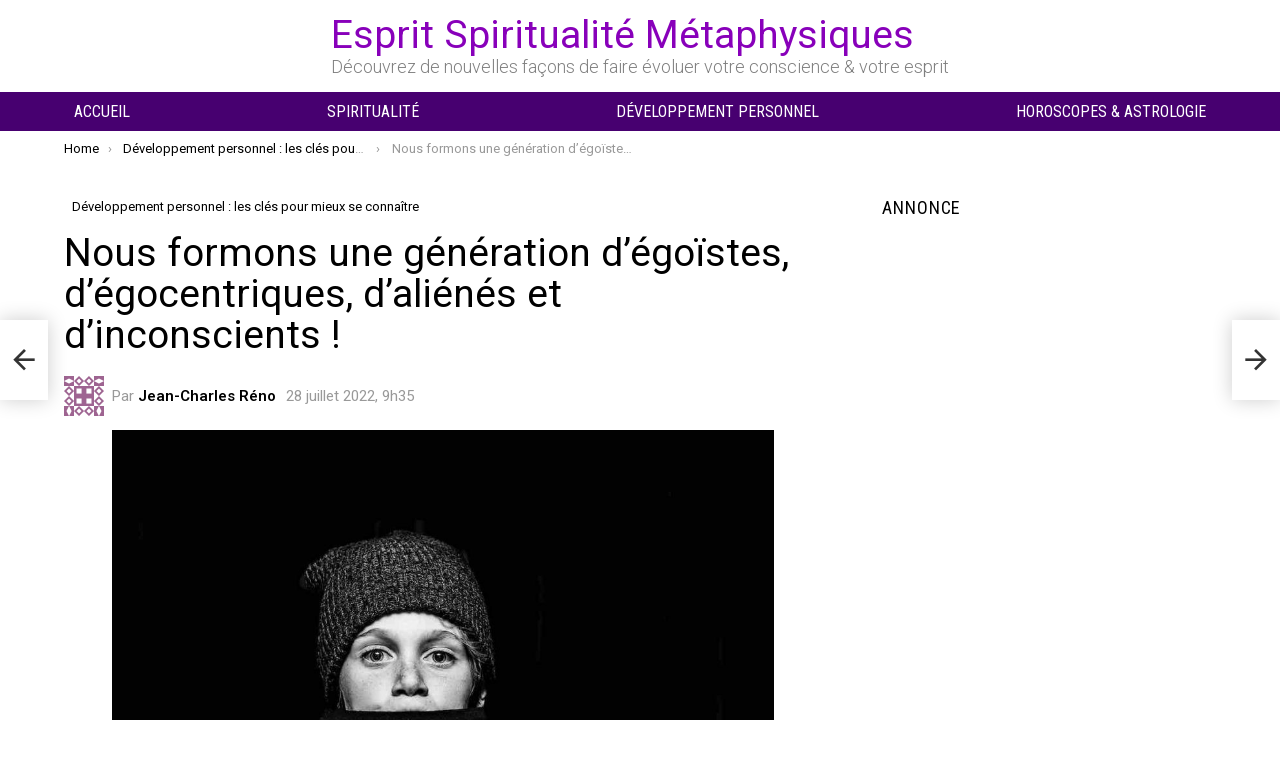

--- FILE ---
content_type: text/html; charset=UTF-8
request_url: https://www.espritsciencemetaphysiques.com/nous-formons-une-generation-degoistes-degocentriques-dalienes-et-dinconscients.html
body_size: 34307
content:
	<!DOCTYPE html>
<!--[if IE 8]>
<html class="no-js g1-off-outside lt-ie10 lt-ie9" id="ie8" lang="fr-FR"><![endif]-->
<!--[if IE 9]>
<html class="no-js g1-off-outside lt-ie10" id="ie9" lang="fr-FR"><![endif]-->
<!--[if !IE]><!-->
<html class="no-js g1-off-outside" lang="fr-FR"><!--<![endif]-->
<head>
	<meta charset="UTF-8"/>
	<link rel="profile" href="https://gmpg.org/xfn/11" />
	<link rel="pingback" href="https://www.espritsciencemetaphysiques.com/xmlrpc.php"/>

	<meta name='robots' content='index, follow, max-image-preview:large, max-snippet:-1, max-video-preview:-1' />

<meta name="viewport" content="initial-scale=1.0, minimum-scale=1.0, height=device-height, width=device-width" />
<!-- Google tag (gtag.js) consent mode dataLayer added by Site Kit -->
<script type="1e9172a10db1a21e3dad4b0b-text/javascript" id="google_gtagjs-js-consent-mode-data-layer">
/* <![CDATA[ */
window.dataLayer = window.dataLayer || [];function gtag(){dataLayer.push(arguments);}
gtag('consent', 'default', {"ad_personalization":"denied","ad_storage":"denied","ad_user_data":"denied","analytics_storage":"denied","functionality_storage":"denied","security_storage":"denied","personalization_storage":"denied","region":["AT","BE","BG","CH","CY","CZ","DE","DK","EE","ES","FI","FR","GB","GR","HR","HU","IE","IS","IT","LI","LT","LU","LV","MT","NL","NO","PL","PT","RO","SE","SI","SK"],"wait_for_update":500});
window._googlesitekitConsentCategoryMap = {"statistics":["analytics_storage"],"marketing":["ad_storage","ad_user_data","ad_personalization"],"functional":["functionality_storage","security_storage"],"preferences":["personalization_storage"]};
window._googlesitekitConsents = {"ad_personalization":"denied","ad_storage":"denied","ad_user_data":"denied","analytics_storage":"denied","functionality_storage":"denied","security_storage":"denied","personalization_storage":"denied","region":["AT","BE","BG","CH","CY","CZ","DE","DK","EE","ES","FI","FR","GB","GR","HR","HU","IE","IS","IT","LI","LT","LU","LV","MT","NL","NO","PL","PT","RO","SE","SI","SK"],"wait_for_update":500};
/* ]]> */
</script>
<!-- End Google tag (gtag.js) consent mode dataLayer added by Site Kit -->

	<!-- This site is optimized with the Yoast SEO plugin v26.8 - https://yoast.com/product/yoast-seo-wordpress/ -->
	<title>Nous formons une génération d&#039;égoïstes, d&#039;égocentriques, d&#039;aliénés et d&#039;inconscients !</title>
	<meta name="description" content="Une génération d&#039;égoïstes ! Mais comment éduquer les enfants si les parents n&#039;ont pas « le temps » de les aider à construire leur base ?" />
	<link rel="canonical" href="https://www.espritsciencemetaphysiques.com/nous-formons-une-generation-degoistes-degocentriques-dalienes-et-dinconscients.html" />
	<meta property="og:locale" content="fr_FR" />
	<meta property="og:type" content="article" />
	<meta property="og:title" content="Nous formons une génération d&#039;égoïstes, d&#039;égocentriques, d&#039;aliénés et d&#039;inconscients !" />
	<meta property="og:description" content="Une génération d&#039;égoïstes ! Mais comment éduquer les enfants si les parents n&#039;ont pas « le temps » de les aider à construire leur base ?" />
	<meta property="og:url" content="https://www.espritsciencemetaphysiques.com/nous-formons-une-generation-degoistes-degocentriques-dalienes-et-dinconscients.html" />
	<meta property="og:site_name" content="Esprit Spiritualité Métaphysiques" />
	<meta property="article:publisher" content="https://www.facebook.com/espritsciencemeta/?fref=ts" />
	<meta property="article:author" content="Jean-Charles Réno" />
	<meta property="article:published_time" content="2022-07-28T09:35:00+00:00" />
	<meta property="article:modified_time" content="2025-09-13T18:58:06+00:00" />
	<meta property="og:image" content="https://www.espritsciencemetaphysiques.com/wp-content/uploads/2022/07/child-ga6f041acf_1280.jpg" />
	<meta property="og:image:width" content="1200" />
	<meta property="og:image:height" content="800" />
	<meta property="og:image:type" content="image/jpeg" />
	<meta name="author" content="Jean-Charles Réno" />
	<meta name="twitter:card" content="summary_large_image" />
	<meta name="twitter:creator" content="@EspritScience" />
	<meta name="twitter:site" content="@EspritScience" />
	<meta name="twitter:label1" content="Écrit par" />
	<meta name="twitter:data1" content="Jean-Charles Réno" />
	<meta name="twitter:label2" content="Durée de lecture estimée" />
	<meta name="twitter:data2" content="10 minutes" />
	<script type="application/ld+json" class="yoast-schema-graph">{"@context":"https://schema.org","@graph":[{"@type":"Article","@id":"https://www.espritsciencemetaphysiques.com/nous-formons-une-generation-degoistes-degocentriques-dalienes-et-dinconscients.html#article","isPartOf":{"@id":"https://www.espritsciencemetaphysiques.com/nous-formons-une-generation-degoistes-degocentriques-dalienes-et-dinconscients.html"},"author":{"name":"Jean-Charles Réno","@id":"https://www.espritsciencemetaphysiques.com/#/schema/person/5d00df8f08ec466e76555f3231c491fd"},"headline":"Nous formons une génération d&rsquo;égoïstes, d&rsquo;égocentriques, d&rsquo;aliénés et d&rsquo;inconscients !","datePublished":"2022-07-28T09:35:00+00:00","dateModified":"2025-09-13T18:58:06+00:00","mainEntityOfPage":{"@id":"https://www.espritsciencemetaphysiques.com/nous-formons-une-generation-degoistes-degocentriques-dalienes-et-dinconscients.html"},"wordCount":2148,"commentCount":0,"publisher":{"@id":"https://www.espritsciencemetaphysiques.com/#organization"},"image":{"@id":"https://www.espritsciencemetaphysiques.com/nous-formons-une-generation-degoistes-degocentriques-dalienes-et-dinconscients.html#primaryimage"},"thumbnailUrl":"https://www.espritsciencemetaphysiques.com/wp-content/uploads/2022/07/child-ga6f041acf_1280.jpg","keywords":["éducation"],"articleSection":["Développement personnel : les clés pour mieux se connaître"],"inLanguage":"fr-FR","potentialAction":[{"@type":"CommentAction","name":"Comment","target":["https://www.espritsciencemetaphysiques.com/nous-formons-une-generation-degoistes-degocentriques-dalienes-et-dinconscients.html#respond"]}],"copyrightYear":"2022","copyrightHolder":{"@id":"https://www.espritsciencemetaphysiques.com/#organization"}},{"@type":"WebPage","@id":"https://www.espritsciencemetaphysiques.com/nous-formons-une-generation-degoistes-degocentriques-dalienes-et-dinconscients.html","url":"https://www.espritsciencemetaphysiques.com/nous-formons-une-generation-degoistes-degocentriques-dalienes-et-dinconscients.html","name":"Nous formons une génération d'égoïstes, d'égocentriques, d'aliénés et d'inconscients !","isPartOf":{"@id":"https://www.espritsciencemetaphysiques.com/#website"},"primaryImageOfPage":{"@id":"https://www.espritsciencemetaphysiques.com/nous-formons-une-generation-degoistes-degocentriques-dalienes-et-dinconscients.html#primaryimage"},"image":{"@id":"https://www.espritsciencemetaphysiques.com/nous-formons-une-generation-degoistes-degocentriques-dalienes-et-dinconscients.html#primaryimage"},"thumbnailUrl":"https://www.espritsciencemetaphysiques.com/wp-content/uploads/2022/07/child-ga6f041acf_1280.jpg","datePublished":"2022-07-28T09:35:00+00:00","dateModified":"2025-09-13T18:58:06+00:00","description":"Une génération d'égoïstes ! Mais comment éduquer les enfants si les parents n'ont pas « le temps » de les aider à construire leur base ?","breadcrumb":{"@id":"https://www.espritsciencemetaphysiques.com/nous-formons-une-generation-degoistes-degocentriques-dalienes-et-dinconscients.html#breadcrumb"},"inLanguage":"fr-FR","potentialAction":[{"@type":"ReadAction","target":["https://www.espritsciencemetaphysiques.com/nous-formons-une-generation-degoistes-degocentriques-dalienes-et-dinconscients.html"]}]},{"@type":"ImageObject","inLanguage":"fr-FR","@id":"https://www.espritsciencemetaphysiques.com/nous-formons-une-generation-degoistes-degocentriques-dalienes-et-dinconscients.html#primaryimage","url":"https://www.espritsciencemetaphysiques.com/wp-content/uploads/2022/07/child-ga6f041acf_1280.jpg","contentUrl":"https://www.espritsciencemetaphysiques.com/wp-content/uploads/2022/07/child-ga6f041acf_1280.jpg","width":1200,"height":800},{"@type":"BreadcrumbList","@id":"https://www.espritsciencemetaphysiques.com/nous-formons-une-generation-degoistes-degocentriques-dalienes-et-dinconscients.html#breadcrumb","itemListElement":[{"@type":"ListItem","position":1,"name":"Accueil","item":"https://www.espritsciencemetaphysiques.com/"},{"@type":"ListItem","position":2,"name":"Développement personnel : les clés pour mieux se connaître","item":"https://www.espritsciencemetaphysiques.com/developpement-personnel"},{"@type":"ListItem","position":3,"name":"Nous formons une génération d&rsquo;égoïstes, d&rsquo;égocentriques, d&rsquo;aliénés et d&rsquo;inconscients !"}]},{"@type":"WebSite","@id":"https://www.espritsciencemetaphysiques.com/#website","url":"https://www.espritsciencemetaphysiques.com/","name":"Esprit Spiritualité Métaphysiques","description":"Découvrez de nouvelles façons de faire évoluer votre conscience &amp; votre esprit","publisher":{"@id":"https://www.espritsciencemetaphysiques.com/#organization"},"potentialAction":[{"@type":"SearchAction","target":{"@type":"EntryPoint","urlTemplate":"https://www.espritsciencemetaphysiques.com/?s={search_term_string}"},"query-input":{"@type":"PropertyValueSpecification","valueRequired":true,"valueName":"search_term_string"}}],"inLanguage":"fr-FR"},{"@type":"Organization","@id":"https://www.espritsciencemetaphysiques.com/#organization","name":"Helios","alternateName":"ESM","url":"https://www.espritsciencemetaphysiques.com/","logo":{"@type":"ImageObject","inLanguage":"fr-FR","@id":"https://www.espritsciencemetaphysiques.com/#/schema/logo/image/","url":"https://www.espritsciencemetaphysiques.com/wp-content/uploads/2019/01/Esprit-Spiritualité-et-Métaphysiques-ESM-1.jpg","contentUrl":"https://www.espritsciencemetaphysiques.com/wp-content/uploads/2019/01/Esprit-Spiritualité-et-Métaphysiques-ESM-1.jpg","width":1150,"height":383,"caption":"Helios"},"image":{"@id":"https://www.espritsciencemetaphysiques.com/#/schema/logo/image/"},"sameAs":["https://www.facebook.com/espritsciencemeta/?fref=ts","https://x.com/EspritScience","https://www.linkedin.com/in/esprit-science-métaphysiques-b7952396/","https://fr.pinterest.com/espritscience/pins/","https://www.youtube.com/channel/UCAW2lxdUlGlml-Arbhi0DGg"]},{"@type":"Person","@id":"https://www.espritsciencemetaphysiques.com/#/schema/person/5d00df8f08ec466e76555f3231c491fd","name":"Jean-Charles Réno","image":{"@type":"ImageObject","inLanguage":"fr-FR","@id":"https://www.espritsciencemetaphysiques.com/#/schema/person/image/","url":"https://secure.gravatar.com/avatar/dd4c8a06cf3584600f1e4bf654d1d5ac288b7abb6bdf5de19160ff4baabf03b2?s=96&d=identicon&r=g","contentUrl":"https://secure.gravatar.com/avatar/dd4c8a06cf3584600f1e4bf654d1d5ac288b7abb6bdf5de19160ff4baabf03b2?s=96&d=identicon&r=g","caption":"Jean-Charles Réno"},"description":"À propos de l’auteur: j'aime la nature et l'écologie mais je m'intéresse aussi à la psychologie et la spiritualité, je pense que tout est lié. Je suis arrivé dans l’équipe d’ESM en 2016 après avoir étudié en Angleterre et passé plusieurs années en Australie . Depuis toujours, je suis soucieux de la nature et de mon impact sur l’environnement. Ainsi, par le biais d’informations, j’essaie de contribuer à l’amélioration de l’environnement et de jouer un rôle dans l’éveil des consciences afin de rendre le monde un peu meilleur chaque jour.","sameAs":["Jean-Charles Réno"],"url":"https://www.espritsciencemetaphysiques.com/author/jean-charles-r"}]}</script>
	<!-- / Yoast SEO plugin. -->


<link rel='dns-prefetch' href='//www.googletagmanager.com' />
<link rel='dns-prefetch' href='//fonts.googleapis.com' />
<link rel='dns-prefetch' href='//pagead2.googlesyndication.com' />

<link rel="alternate" type="application/rss+xml" title="Esprit Spiritualité Métaphysiques &raquo; Flux" href="https://www.espritsciencemetaphysiques.com/feed" />
<link rel="alternate" type="application/rss+xml" title="Esprit Spiritualité Métaphysiques &raquo; Flux des commentaires" href="https://www.espritsciencemetaphysiques.com/comments/feed" />
<link rel="alternate" type="application/rss+xml" title="Esprit Spiritualité Métaphysiques &raquo; Nous formons une génération d&rsquo;égoïstes, d&rsquo;égocentriques, d&rsquo;aliénés et d&rsquo;inconscients ! Flux des commentaires" href="https://www.espritsciencemetaphysiques.com/nous-formons-une-generation-degoistes-degocentriques-dalienes-et-dinconscients.html/feed" />
<link rel="alternate" title="oEmbed (JSON)" type="application/json+oembed" href="https://www.espritsciencemetaphysiques.com/wp-json/oembed/1.0/embed?url=https%3A%2F%2Fwww.espritsciencemetaphysiques.com%2Fnous-formons-une-generation-degoistes-degocentriques-dalienes-et-dinconscients.html" />
<link rel="alternate" title="oEmbed (XML)" type="text/xml+oembed" href="https://www.espritsciencemetaphysiques.com/wp-json/oembed/1.0/embed?url=https%3A%2F%2Fwww.espritsciencemetaphysiques.com%2Fnous-formons-une-generation-degoistes-degocentriques-dalienes-et-dinconscients.html&#038;format=xml" />
<style id='wp-img-auto-sizes-contain-inline-css' type='text/css'>
img:is([sizes=auto i],[sizes^="auto," i]){contain-intrinsic-size:3000px 1500px}
/*# sourceURL=wp-img-auto-sizes-contain-inline-css */
</style>
<style id='wp-emoji-styles-inline-css' type='text/css'>

	img.wp-smiley, img.emoji {
		display: inline !important;
		border: none !important;
		box-shadow: none !important;
		height: 1em !important;
		width: 1em !important;
		margin: 0 0.07em !important;
		vertical-align: -0.1em !important;
		background: none !important;
		padding: 0 !important;
	}
/*# sourceURL=wp-emoji-styles-inline-css */
</style>
<style id='classic-theme-styles-inline-css' type='text/css'>
/*! This file is auto-generated */
.wp-block-button__link{color:#fff;background-color:#32373c;border-radius:9999px;box-shadow:none;text-decoration:none;padding:calc(.667em + 2px) calc(1.333em + 2px);font-size:1.125em}.wp-block-file__button{background:#32373c;color:#fff;text-decoration:none}
/*# sourceURL=/wp-includes/css/classic-themes.min.css */
</style>
<style id='global-styles-inline-css' type='text/css'>
:root{--wp--preset--aspect-ratio--square: 1;--wp--preset--aspect-ratio--4-3: 4/3;--wp--preset--aspect-ratio--3-4: 3/4;--wp--preset--aspect-ratio--3-2: 3/2;--wp--preset--aspect-ratio--2-3: 2/3;--wp--preset--aspect-ratio--16-9: 16/9;--wp--preset--aspect-ratio--9-16: 9/16;--wp--preset--color--black: #000000;--wp--preset--color--cyan-bluish-gray: #abb8c3;--wp--preset--color--white: #ffffff;--wp--preset--color--pale-pink: #f78da7;--wp--preset--color--vivid-red: #cf2e2e;--wp--preset--color--luminous-vivid-orange: #ff6900;--wp--preset--color--luminous-vivid-amber: #fcb900;--wp--preset--color--light-green-cyan: #7bdcb5;--wp--preset--color--vivid-green-cyan: #00d084;--wp--preset--color--pale-cyan-blue: #8ed1fc;--wp--preset--color--vivid-cyan-blue: #0693e3;--wp--preset--color--vivid-purple: #9b51e0;--wp--preset--gradient--vivid-cyan-blue-to-vivid-purple: linear-gradient(135deg,rgb(6,147,227) 0%,rgb(155,81,224) 100%);--wp--preset--gradient--light-green-cyan-to-vivid-green-cyan: linear-gradient(135deg,rgb(122,220,180) 0%,rgb(0,208,130) 100%);--wp--preset--gradient--luminous-vivid-amber-to-luminous-vivid-orange: linear-gradient(135deg,rgb(252,185,0) 0%,rgb(255,105,0) 100%);--wp--preset--gradient--luminous-vivid-orange-to-vivid-red: linear-gradient(135deg,rgb(255,105,0) 0%,rgb(207,46,46) 100%);--wp--preset--gradient--very-light-gray-to-cyan-bluish-gray: linear-gradient(135deg,rgb(238,238,238) 0%,rgb(169,184,195) 100%);--wp--preset--gradient--cool-to-warm-spectrum: linear-gradient(135deg,rgb(74,234,220) 0%,rgb(151,120,209) 20%,rgb(207,42,186) 40%,rgb(238,44,130) 60%,rgb(251,105,98) 80%,rgb(254,248,76) 100%);--wp--preset--gradient--blush-light-purple: linear-gradient(135deg,rgb(255,206,236) 0%,rgb(152,150,240) 100%);--wp--preset--gradient--blush-bordeaux: linear-gradient(135deg,rgb(254,205,165) 0%,rgb(254,45,45) 50%,rgb(107,0,62) 100%);--wp--preset--gradient--luminous-dusk: linear-gradient(135deg,rgb(255,203,112) 0%,rgb(199,81,192) 50%,rgb(65,88,208) 100%);--wp--preset--gradient--pale-ocean: linear-gradient(135deg,rgb(255,245,203) 0%,rgb(182,227,212) 50%,rgb(51,167,181) 100%);--wp--preset--gradient--electric-grass: linear-gradient(135deg,rgb(202,248,128) 0%,rgb(113,206,126) 100%);--wp--preset--gradient--midnight: linear-gradient(135deg,rgb(2,3,129) 0%,rgb(40,116,252) 100%);--wp--preset--font-size--small: 13px;--wp--preset--font-size--medium: 20px;--wp--preset--font-size--large: 36px;--wp--preset--font-size--x-large: 42px;--wp--preset--spacing--20: 0.44rem;--wp--preset--spacing--30: 0.67rem;--wp--preset--spacing--40: 1rem;--wp--preset--spacing--50: 1.5rem;--wp--preset--spacing--60: 2.25rem;--wp--preset--spacing--70: 3.38rem;--wp--preset--spacing--80: 5.06rem;--wp--preset--shadow--natural: 6px 6px 9px rgba(0, 0, 0, 0.2);--wp--preset--shadow--deep: 12px 12px 50px rgba(0, 0, 0, 0.4);--wp--preset--shadow--sharp: 6px 6px 0px rgba(0, 0, 0, 0.2);--wp--preset--shadow--outlined: 6px 6px 0px -3px rgb(255, 255, 255), 6px 6px rgb(0, 0, 0);--wp--preset--shadow--crisp: 6px 6px 0px rgb(0, 0, 0);}:where(.is-layout-flex){gap: 0.5em;}:where(.is-layout-grid){gap: 0.5em;}body .is-layout-flex{display: flex;}.is-layout-flex{flex-wrap: wrap;align-items: center;}.is-layout-flex > :is(*, div){margin: 0;}body .is-layout-grid{display: grid;}.is-layout-grid > :is(*, div){margin: 0;}:where(.wp-block-columns.is-layout-flex){gap: 2em;}:where(.wp-block-columns.is-layout-grid){gap: 2em;}:where(.wp-block-post-template.is-layout-flex){gap: 1.25em;}:where(.wp-block-post-template.is-layout-grid){gap: 1.25em;}.has-black-color{color: var(--wp--preset--color--black) !important;}.has-cyan-bluish-gray-color{color: var(--wp--preset--color--cyan-bluish-gray) !important;}.has-white-color{color: var(--wp--preset--color--white) !important;}.has-pale-pink-color{color: var(--wp--preset--color--pale-pink) !important;}.has-vivid-red-color{color: var(--wp--preset--color--vivid-red) !important;}.has-luminous-vivid-orange-color{color: var(--wp--preset--color--luminous-vivid-orange) !important;}.has-luminous-vivid-amber-color{color: var(--wp--preset--color--luminous-vivid-amber) !important;}.has-light-green-cyan-color{color: var(--wp--preset--color--light-green-cyan) !important;}.has-vivid-green-cyan-color{color: var(--wp--preset--color--vivid-green-cyan) !important;}.has-pale-cyan-blue-color{color: var(--wp--preset--color--pale-cyan-blue) !important;}.has-vivid-cyan-blue-color{color: var(--wp--preset--color--vivid-cyan-blue) !important;}.has-vivid-purple-color{color: var(--wp--preset--color--vivid-purple) !important;}.has-black-background-color{background-color: var(--wp--preset--color--black) !important;}.has-cyan-bluish-gray-background-color{background-color: var(--wp--preset--color--cyan-bluish-gray) !important;}.has-white-background-color{background-color: var(--wp--preset--color--white) !important;}.has-pale-pink-background-color{background-color: var(--wp--preset--color--pale-pink) !important;}.has-vivid-red-background-color{background-color: var(--wp--preset--color--vivid-red) !important;}.has-luminous-vivid-orange-background-color{background-color: var(--wp--preset--color--luminous-vivid-orange) !important;}.has-luminous-vivid-amber-background-color{background-color: var(--wp--preset--color--luminous-vivid-amber) !important;}.has-light-green-cyan-background-color{background-color: var(--wp--preset--color--light-green-cyan) !important;}.has-vivid-green-cyan-background-color{background-color: var(--wp--preset--color--vivid-green-cyan) !important;}.has-pale-cyan-blue-background-color{background-color: var(--wp--preset--color--pale-cyan-blue) !important;}.has-vivid-cyan-blue-background-color{background-color: var(--wp--preset--color--vivid-cyan-blue) !important;}.has-vivid-purple-background-color{background-color: var(--wp--preset--color--vivid-purple) !important;}.has-black-border-color{border-color: var(--wp--preset--color--black) !important;}.has-cyan-bluish-gray-border-color{border-color: var(--wp--preset--color--cyan-bluish-gray) !important;}.has-white-border-color{border-color: var(--wp--preset--color--white) !important;}.has-pale-pink-border-color{border-color: var(--wp--preset--color--pale-pink) !important;}.has-vivid-red-border-color{border-color: var(--wp--preset--color--vivid-red) !important;}.has-luminous-vivid-orange-border-color{border-color: var(--wp--preset--color--luminous-vivid-orange) !important;}.has-luminous-vivid-amber-border-color{border-color: var(--wp--preset--color--luminous-vivid-amber) !important;}.has-light-green-cyan-border-color{border-color: var(--wp--preset--color--light-green-cyan) !important;}.has-vivid-green-cyan-border-color{border-color: var(--wp--preset--color--vivid-green-cyan) !important;}.has-pale-cyan-blue-border-color{border-color: var(--wp--preset--color--pale-cyan-blue) !important;}.has-vivid-cyan-blue-border-color{border-color: var(--wp--preset--color--vivid-cyan-blue) !important;}.has-vivid-purple-border-color{border-color: var(--wp--preset--color--vivid-purple) !important;}.has-vivid-cyan-blue-to-vivid-purple-gradient-background{background: var(--wp--preset--gradient--vivid-cyan-blue-to-vivid-purple) !important;}.has-light-green-cyan-to-vivid-green-cyan-gradient-background{background: var(--wp--preset--gradient--light-green-cyan-to-vivid-green-cyan) !important;}.has-luminous-vivid-amber-to-luminous-vivid-orange-gradient-background{background: var(--wp--preset--gradient--luminous-vivid-amber-to-luminous-vivid-orange) !important;}.has-luminous-vivid-orange-to-vivid-red-gradient-background{background: var(--wp--preset--gradient--luminous-vivid-orange-to-vivid-red) !important;}.has-very-light-gray-to-cyan-bluish-gray-gradient-background{background: var(--wp--preset--gradient--very-light-gray-to-cyan-bluish-gray) !important;}.has-cool-to-warm-spectrum-gradient-background{background: var(--wp--preset--gradient--cool-to-warm-spectrum) !important;}.has-blush-light-purple-gradient-background{background: var(--wp--preset--gradient--blush-light-purple) !important;}.has-blush-bordeaux-gradient-background{background: var(--wp--preset--gradient--blush-bordeaux) !important;}.has-luminous-dusk-gradient-background{background: var(--wp--preset--gradient--luminous-dusk) !important;}.has-pale-ocean-gradient-background{background: var(--wp--preset--gradient--pale-ocean) !important;}.has-electric-grass-gradient-background{background: var(--wp--preset--gradient--electric-grass) !important;}.has-midnight-gradient-background{background: var(--wp--preset--gradient--midnight) !important;}.has-small-font-size{font-size: var(--wp--preset--font-size--small) !important;}.has-medium-font-size{font-size: var(--wp--preset--font-size--medium) !important;}.has-large-font-size{font-size: var(--wp--preset--font-size--large) !important;}.has-x-large-font-size{font-size: var(--wp--preset--font-size--x-large) !important;}
:where(.wp-block-post-template.is-layout-flex){gap: 1.25em;}:where(.wp-block-post-template.is-layout-grid){gap: 1.25em;}
:where(.wp-block-term-template.is-layout-flex){gap: 1.25em;}:where(.wp-block-term-template.is-layout-grid){gap: 1.25em;}
:where(.wp-block-columns.is-layout-flex){gap: 2em;}:where(.wp-block-columns.is-layout-grid){gap: 2em;}
:root :where(.wp-block-pullquote){font-size: 1.5em;line-height: 1.6;}
/*# sourceURL=global-styles-inline-css */
</style>
<link rel='stylesheet' id='g1-main-css' href='https://www.espritsciencemetaphysiques.com/wp-content/themes/bimber/css/9.2.5/styles/bunchy/all-light.min.css?ver=9.2.5' type='text/css' media='all' />
<link rel='stylesheet' id='bimber-single-css' href='https://www.espritsciencemetaphysiques.com/wp-content/themes/bimber/css/9.2.5/styles/bunchy/single-light.min.css?ver=9.2.5' type='text/css' media='all' />
<link rel='stylesheet' id='bimber-comments-css' href='https://www.espritsciencemetaphysiques.com/wp-content/themes/bimber/css/9.2.5/styles/bunchy/comments-light.min.css?ver=9.2.5' type='text/css' media='all' />
<link rel='stylesheet' id='bimber-google-fonts-css' href='//fonts.googleapis.com/css?family=Roboto%3A400%2C300%2C500%2C600%2C700%2C900%7CRoboto+Condensed%3A400%2C300%2C500%2C600%2C700&#038;subset=latin%2Clatin-ext&#038;display=swap&#038;ver=9.2.5' type='text/css' media='all' />
<link rel='stylesheet' id='bimber-dynamic-style-css' href='https://www.espritsciencemetaphysiques.com/wp-content/uploads/dynamic-style-1757765429.css' type='text/css' media='all' />
<link rel='stylesheet' id='bimber-style-css' href='https://www.espritsciencemetaphysiques.com/wp-content/themes/bimber-child-theme/style.css?ver=6.9' type='text/css' media='all' />
<link rel='stylesheet' id='heateor_sss_frontend_css-css' href='https://www.espritsciencemetaphysiques.com/wp-content/plugins/sassy-social-share/public/css/sassy-social-share-public.css?ver=3.3.79' type='text/css' media='all' />
<style id='heateor_sss_frontend_css-inline-css' type='text/css'>
.heateor_sss_button_instagram span.heateor_sss_svg,a.heateor_sss_instagram span.heateor_sss_svg{background:radial-gradient(circle at 30% 107%,#fdf497 0,#fdf497 5%,#fd5949 45%,#d6249f 60%,#285aeb 90%)}.heateor_sss_horizontal_sharing .heateor_sss_svg,.heateor_sss_standard_follow_icons_container .heateor_sss_svg{color:#fff;border-width:0px;border-style:solid;border-color:transparent}.heateor_sss_horizontal_sharing .heateorSssTCBackground{color:#666}.heateor_sss_horizontal_sharing span.heateor_sss_svg:hover,.heateor_sss_standard_follow_icons_container span.heateor_sss_svg:hover{border-color:transparent;}.heateor_sss_vertical_sharing span.heateor_sss_svg,.heateor_sss_floating_follow_icons_container span.heateor_sss_svg{color:#fff;border-width:0px;border-style:solid;border-color:transparent;}.heateor_sss_vertical_sharing .heateorSssTCBackground{color:#666;}.heateor_sss_vertical_sharing span.heateor_sss_svg:hover,.heateor_sss_floating_follow_icons_container span.heateor_sss_svg:hover{border-color:transparent;}@media screen and (max-width:783px) {.heateor_sss_vertical_sharing{display:none!important}}
/*# sourceURL=heateor_sss_frontend_css-inline-css */
</style>
<link rel='stylesheet' id='bimber-mashshare-css' href='https://www.espritsciencemetaphysiques.com/wp-content/themes/bimber/css/9.2.5/styles/bunchy/mashshare-light.min.css?ver=9.2.5' type='text/css' media='all' />
<script type="1e9172a10db1a21e3dad4b0b-text/javascript" src="https://www.espritsciencemetaphysiques.com/wp-includes/js/jquery/jquery.min.js?ver=3.7.1" id="jquery-core-js"></script>
<script type="1e9172a10db1a21e3dad4b0b-text/javascript" src="https://www.espritsciencemetaphysiques.com/wp-includes/js/jquery/jquery-migrate.min.js?ver=3.4.1" id="jquery-migrate-js"></script>
<script type="1e9172a10db1a21e3dad4b0b-text/javascript" src="https://www.espritsciencemetaphysiques.com/wp-content/themes/bimber/js/modernizr/modernizr-custom.min.js?ver=3.3.0" id="modernizr-js"></script>

<!-- Extrait de code de la balise Google (gtag.js) ajouté par Site Kit -->
<!-- Extrait Google Analytics ajouté par Site Kit -->
<script type="1e9172a10db1a21e3dad4b0b-text/javascript" src="https://www.googletagmanager.com/gtag/js?id=G-GH8RM5QTGQ" id="google_gtagjs-js" async></script>
<script type="1e9172a10db1a21e3dad4b0b-text/javascript" id="google_gtagjs-js-after">
/* <![CDATA[ */
window.dataLayer = window.dataLayer || [];function gtag(){dataLayer.push(arguments);}
gtag("set","linker",{"domains":["www.espritsciencemetaphysiques.com"]});
gtag("js", new Date());
gtag("set", "developer_id.dZTNiMT", true);
gtag("config", "G-GH8RM5QTGQ");
//# sourceURL=google_gtagjs-js-after
/* ]]> */
</script>
<link rel="https://api.w.org/" href="https://www.espritsciencemetaphysiques.com/wp-json/" /><link rel="alternate" title="JSON" type="application/json" href="https://www.espritsciencemetaphysiques.com/wp-json/wp/v2/posts/205173" /><link rel="EditURI" type="application/rsd+xml" title="RSD" href="https://www.espritsciencemetaphysiques.com/xmlrpc.php?rsd" />
<link rel='shortlink' href='https://www.espritsciencemetaphysiques.com/?p=205173' />
<meta name="generator" content="Site Kit by Google 1.171.0" /><!-- <script src="https://cmp.gatekeeperconsent.com/min.js" data-cfasync="false"></script>
<script src="https://the.gatekeeperconsent.com/cmp.min.js" data-cfasync="false"></script>

<script async src="//www.ezojs.com/ezoic/sa.min.js"></script>
<script>
    window.ezstandalone = window.ezstandalone || {};
    ezstandalone.cmd = ezstandalone.cmd || [];
</script>-->

<script async src="https://pagead2.googlesyndication.com/pagead/js/adsbygoogle.js?client=ca-pub-1048767796765170" crossorigin="anonymous" type="1e9172a10db1a21e3dad4b0b-text/javascript"></script>

<!-- Google tag (gtag.js) -->
<script async src="https://www.googletagmanager.com/gtag/js?id=G-K2DHF89JD0" type="1e9172a10db1a21e3dad4b0b-text/javascript"></script>
<script type="1e9172a10db1a21e3dad4b0b-text/javascript">
  window.dataLayer = window.dataLayer || [];
  function gtag(){dataLayer.push(arguments);}
  gtag('js', new Date());

  gtag('config', 'G-K2DHF89JD0');
</script>

<script async src="https://t.seedtag.com/t/0359-0703-01.js" type="1e9172a10db1a21e3dad4b0b-text/javascript"></script>

<script type="1e9172a10db1a21e3dad4b0b-text/javascript">
   window._taboola = window._taboola || [];
		  _taboola.push({article:'auto'});
		  !function (e, f, u, i) {
		    if (!document.getElementById(i)){
		      e.async = 1;
		      e.src = u;
		      e.id = i;
		      f.parentNode.insertBefore(e, f);
		    }
		  }(document.createElement('script'), document.getElementsByTagName('script')[0], '//cdn.taboola.com/libtrc/esm-espritsciencemetaphysiquescom/loader.js', 'tb_loader_script');
</script>

<script async custom-element="amp-ad" src="https://cdn.ampproject.org/v0/amp-ad-0.1.js" type="1e9172a10db1a21e3dad4b0b-text/javascript"></script>


	<meta name="p:domain_verify" content="e1359e2180102bf052b15af7761e87e2"/>
		<meta property="fb:pages" content="750156981681777" />


<script async src="https://fundingchoicesmessages.google.com/i/pub-1048767796765170?ers=1" nonce="qcUBag8I63ct41km6KNGVA" type="1e9172a10db1a21e3dad4b0b-text/javascript"></script>

<script nonce="qcUBag8I63ct41km6KNGVA" type="1e9172a10db1a21e3dad4b0b-text/javascript">(function() {function signalGooglefcPresent() {if (!window.frames['googlefcPresent']) {if (document.body) {const iframe = document.createElement('iframe'); iframe.style = 'width: 0; height: 0; border: none; z-index: -1000; left: -1000px; top: -1000px;'; iframe.style.display = 'none'; iframe.name = 'googlefcPresent'; document.body.appendChild(iframe);} else {setTimeout(signalGooglefcPresent, 0);}}}signalGooglefcPresent();})();</script>

<!-- /*
 Copyright The Closure Library Authors.
 SPDX-License-Identifier: Apache-2.0
*/ -->
<script type="1e9172a10db1a21e3dad4b0b-text/javascript">(function(){'use strict';var aa=function(a){var b=0;return function(){return b<a.length?{done:!1,value:a[b++]}:{done:!0}}},ba="function"==typeof Object.create?Object.create:function(a){var b=function(){};b.prototype=a;return new b},k;if("function"==typeof Object.setPrototypeOf)k=Object.setPrototypeOf;else{var m;a:{var ca={a:!0},n={};try{n.__proto__=ca;m=n.a;break a}catch(a){}m=!1}k=m?function(a,b){a.__proto__=b;if(a.__proto__!==b)throw new TypeError(a+" is not extensible");return a}:null}
var p=k,q=function(a,b){a.prototype=ba(b.prototype);a.prototype.constructor=a;if(p)p(a,b);else for(var c in b)if("prototype"!=c)if(Object.defineProperties){var d=Object.getOwnPropertyDescriptor(b,c);d&&Object.defineProperty(a,c,d)}else a[c]=b[c];a.v=b.prototype},r=this||self,da=function(){},t=function(a){return a};var u;var w=function(a,b){this.g=b===v?a:""};w.prototype.toString=function(){return this.g+""};var v={},x=function(a){if(void 0===u){var b=null;var c=r.trustedTypes;if(c&&c.createPolicy){try{b=c.createPolicy("goog#html",{createHTML:t,createScript:t,createScriptURL:t})}catch(d){r.console&&r.console.error(d.message)}u=b}else u=b}a=(b=u)?b.createScriptURL(a):a;return new w(a,v)};var A=function(){return Math.floor(2147483648*Math.random()).toString(36)+Math.abs(Math.floor(2147483648*Math.random())^Date.now()).toString(36)};var B={},C=null;var D="function"===typeof Uint8Array;function E(a,b,c){return"object"===typeof a?D&&!Array.isArray(a)&&a instanceof Uint8Array?c(a):F(a,b,c):b(a)}function F(a,b,c){if(Array.isArray(a)){for(var d=Array(a.length),e=0;e<a.length;e++){var f=a[e];null!=f&&(d[e]=E(f,b,c))}Array.isArray(a)&&a.s&&G(d);return d}d={};for(e in a)Object.prototype.hasOwnProperty.call(a,e)&&(f=a[e],null!=f&&(d[e]=E(f,b,c)));return d}
function ea(a){return F(a,function(b){return"number"===typeof b?isFinite(b)?b:String(b):b},function(b){var c;void 0===c&&(c=0);if(!C){C={};for(var d="ABCDEFGHIJKLMNOPQRSTUVWXYZabcdefghijklmnopqrstuvwxyz0123456789".split(""),e=["+/=","+/","-_=","-_.","-_"],f=0;5>f;f++){var h=d.concat(e[f].split(""));B[f]=h;for(var g=0;g<h.length;g++){var l=h[g];void 0===C[l]&&(C[l]=g)}}}c=B[c];d=Array(Math.floor(b.length/3));e=c[64]||"";for(f=h=0;h<b.length-2;h+=3){var y=b[h],z=b[h+1];l=b[h+2];g=c[y>>2];y=c[(y&3)<<
4|z>>4];z=c[(z&15)<<2|l>>6];l=c[l&63];d[f++]=""+g+y+z+l}g=0;l=e;switch(b.length-h){case 2:g=b[h+1],l=c[(g&15)<<2]||e;case 1:b=b[h],d[f]=""+c[b>>2]+c[(b&3)<<4|g>>4]+l+e}return d.join("")})}var fa={s:{value:!0,configurable:!0}},G=function(a){Array.isArray(a)&&!Object.isFrozen(a)&&Object.defineProperties(a,fa);return a};var H;var J=function(a,b,c){var d=H;H=null;a||(a=d);d=this.constructor.u;a||(a=d?[d]:[]);this.j=d?0:-1;this.h=null;this.g=a;a:{d=this.g.length;a=d-1;if(d&&(d=this.g[a],!(null===d||"object"!=typeof d||Array.isArray(d)||D&&d instanceof Uint8Array))){this.l=a-this.j;this.i=d;break a}void 0!==b&&-1<b?(this.l=Math.max(b,a+1-this.j),this.i=null):this.l=Number.MAX_VALUE}if(c)for(b=0;b<c.length;b++)a=c[b],a<this.l?(a+=this.j,(d=this.g[a])?G(d):this.g[a]=I):(d=this.l+this.j,this.g[d]||(this.i=this.g[d]={}),(d=this.i[a])?
G(d):this.i[a]=I)},I=Object.freeze(G([])),K=function(a,b){if(-1===b)return null;if(b<a.l){b+=a.j;var c=a.g[b];return c!==I?c:a.g[b]=G([])}if(a.i)return c=a.i[b],c!==I?c:a.i[b]=G([])},M=function(a,b){var c=L;if(-1===b)return null;a.h||(a.h={});if(!a.h[b]){var d=K(a,b);d&&(a.h[b]=new c(d))}return a.h[b]};J.prototype.toJSON=function(){var a=N(this,!1);return ea(a)};
var N=function(a,b){if(a.h)for(var c in a.h)if(Object.prototype.hasOwnProperty.call(a.h,c)){var d=a.h[c];if(Array.isArray(d))for(var e=0;e<d.length;e++)d[e]&&N(d[e],b);else d&&N(d,b)}return a.g},O=function(a,b){H=b=b?JSON.parse(b):null;a=new a(b);H=null;return a};J.prototype.toString=function(){return N(this,!1).toString()};var P=function(a){J.call(this,a)};q(P,J);function ha(a){var b,c=(a.ownerDocument&&a.ownerDocument.defaultView||window).document,d=null===(b=c.querySelector)||void 0===b?void 0:b.call(c,"script[nonce]");(b=d?d.nonce||d.getAttribute("nonce")||"":"")&&a.setAttribute("nonce",b)};var Q=function(a,b){b=String(b);"application/xhtml+xml"===a.contentType&&(b=b.toLowerCase());return a.createElement(b)},R=function(a){this.g=a||r.document||document};R.prototype.appendChild=function(a,b){a.appendChild(b)};var S=function(a,b,c,d,e,f){try{var h=a.g,g=Q(a.g,"SCRIPT");g.async=!0;g.src=b instanceof w&&b.constructor===w?b.g:"type_error:TrustedResourceUrl";ha(g);h.head.appendChild(g);g.addEventListener("load",function(){e();d&&h.head.removeChild(g)});g.addEventListener("error",function(){0<c?S(a,b,c-1,d,e,f):(d&&h.head.removeChild(g),f())})}catch(l){f()}};var ia=r.atob("aHR0cHM6Ly93d3cuZ3N0YXRpYy5jb20vaW1hZ2VzL2ljb25zL21hdGVyaWFsL3N5c3RlbS8xeC93YXJuaW5nX2FtYmVyXzI0ZHAucG5n"),ja=r.atob("WW91IGFyZSBzZWVpbmcgdGhpcyBtZXNzYWdlIGJlY2F1c2UgYWQgb3Igc2NyaXB0IGJsb2NraW5nIHNvZnR3YXJlIGlzIGludGVyZmVyaW5nIHdpdGggdGhpcyBwYWdlLg=="),ka=r.atob("RGlzYWJsZSBhbnkgYWQgb3Igc2NyaXB0IGJsb2NraW5nIHNvZnR3YXJlLCB0aGVuIHJlbG9hZCB0aGlzIHBhZ2Uu"),la=function(a,b,c){this.h=a;this.j=new R(this.h);this.g=null;this.i=[];this.l=!1;this.o=b;this.m=c},V=function(a){if(a.h.body&&!a.l){var b=
function(){T(a);r.setTimeout(function(){return U(a,3)},50)};S(a.j,a.o,2,!0,function(){r[a.m]||b()},b);a.l=!0}},T=function(a){for(var b=W(1,5),c=0;c<b;c++){var d=X(a);a.h.body.appendChild(d);a.i.push(d)}b=X(a);b.style.bottom="0";b.style.left="0";b.style.position="fixed";b.style.width=W(100,110).toString()+"%";b.style.zIndex=W(2147483544,2147483644).toString();b.style["background-color"]=ma(249,259,242,252,219,229);b.style["box-shadow"]="0 0 12px #888";b.style.color=ma(0,10,0,10,0,10);b.style.display=
"flex";b.style["justify-content"]="center";b.style["font-family"]="Roboto, Arial";c=X(a);c.style.width=W(80,85).toString()+"%";c.style.maxWidth=W(750,775).toString()+"px";c.style.margin="24px";c.style.display="flex";c.style["align-items"]="flex-start";c.style["justify-content"]="center";d=Q(a.j.g,"IMG");d.className=A();d.src=ia;d.style.height="24px";d.style.width="24px";d.style["padding-right"]="16px";var e=X(a),f=X(a);f.style["font-weight"]="bold";f.textContent=ja;var h=X(a);h.textContent=ka;Y(a,
e,f);Y(a,e,h);Y(a,c,d);Y(a,c,e);Y(a,b,c);a.g=b;a.h.body.appendChild(a.g);b=W(1,5);for(c=0;c<b;c++)d=X(a),a.h.body.appendChild(d),a.i.push(d)},Y=function(a,b,c){for(var d=W(1,5),e=0;e<d;e++){var f=X(a);b.appendChild(f)}b.appendChild(c);c=W(1,5);for(d=0;d<c;d++)e=X(a),b.appendChild(e)},W=function(a,b){return Math.floor(a+Math.random()*(b-a))},ma=function(a,b,c,d,e,f){return"rgb("+W(Math.max(a,0),Math.min(b,255)).toString()+","+W(Math.max(c,0),Math.min(d,255)).toString()+","+W(Math.max(e,0),Math.min(f,
255)).toString()+")"},X=function(a){a=Q(a.j.g,"DIV");a.className=A();return a},U=function(a,b){0>=b||null!=a.g&&0!=a.g.offsetHeight&&0!=a.g.offsetWidth||(na(a),T(a),r.setTimeout(function(){return U(a,b-1)},50))},na=function(a){var b=a.i;var c="undefined"!=typeof Symbol&&Symbol.iterator&&b[Symbol.iterator];b=c?c.call(b):{next:aa(b)};for(c=b.next();!c.done;c=b.next())(c=c.value)&&c.parentNode&&c.parentNode.removeChild(c);a.i=[];(b=a.g)&&b.parentNode&&b.parentNode.removeChild(b);a.g=null};var pa=function(a,b,c,d,e){var f=oa(c),h=function(l){l.appendChild(f);r.setTimeout(function(){f?(0!==f.offsetHeight&&0!==f.offsetWidth?b():a(),f.parentNode&&f.parentNode.removeChild(f)):a()},d)},g=function(l){document.body?h(document.body):0<l?r.setTimeout(function(){g(l-1)},e):b()};g(3)},oa=function(a){var b=document.createElement("div");b.className=a;b.style.width="1px";b.style.height="1px";b.style.position="absolute";b.style.left="-10000px";b.style.top="-10000px";b.style.zIndex="-10000";return b};var L=function(a){J.call(this,a)};q(L,J);var qa=function(a){J.call(this,a)};q(qa,J);var ra=function(a,b){this.l=a;this.m=new R(a.document);this.g=b;this.i=K(this.g,1);b=M(this.g,2);this.o=x(K(b,4)||"");this.h=!1;b=M(this.g,13);b=x(K(b,4)||"");this.j=new la(a.document,b,K(this.g,12))};ra.prototype.start=function(){sa(this)};
var sa=function(a){ta(a);S(a.m,a.o,3,!1,function(){a:{var b=a.i;var c=r.btoa(b);if(c=r[c]){try{var d=O(P,r.atob(c))}catch(e){b=!1;break a}b=b===K(d,1)}else b=!1}b?Z(a,K(a.g,14)):(Z(a,K(a.g,8)),V(a.j))},function(){pa(function(){Z(a,K(a.g,7));V(a.j)},function(){return Z(a,K(a.g,6))},K(a.g,9),K(a.g,10),K(a.g,11))})},Z=function(a,b){a.h||(a.h=!0,a=new a.l.XMLHttpRequest,a.open("GET",b,!0),a.send())},ta=function(a){var b=r.btoa(a.i);a.l[b]&&Z(a,K(a.g,5))};(function(a,b){r[a]=function(c){for(var d=[],e=0;e<arguments.length;++e)d[e-0]=arguments[e];r[a]=da;b.apply(null,d)}})("__h82AlnkH6D91__",function(a){"function"===typeof window.atob&&(new ra(window,O(qa,window.atob(a)))).start()});}).call(this);

window.__h82AlnkH6D91__("[base64]/[base64]/[base64]/[base64]");</script><meta name="generator" content="performance-lab 4.0.1; plugins: performant-translations, webp-uploads">
<meta name="generator" content="performant-translations 1.2.0">
<script async src="https://cdn.taboola.com/webpush/publishers/1894585/taboola-push-sdk.js" type="1e9172a10db1a21e3dad4b0b-text/javascript"></script><meta name="generator" content="webp-uploads 2.6.1">
	<style>
	@font-face {
		font-family: "bimber";
					src:url("https://www.espritsciencemetaphysiques.com/wp-content/themes/bimber/css/9.2.5/bunchy/fonts/bimber.eot");
			src:url("https://www.espritsciencemetaphysiques.com/wp-content/themes/bimber/css/9.2.5/bunchy/fonts/bimber.eot?#iefix") format("embedded-opentype"),
			url("https://www.espritsciencemetaphysiques.com/wp-content/themes/bimber/css/9.2.5/bunchy/fonts/bimber.woff") format("woff"),
			url("https://www.espritsciencemetaphysiques.com/wp-content/themes/bimber/css/9.2.5/bunchy/fonts/bimber.ttf") format("truetype"),
			url("https://www.espritsciencemetaphysiques.com/wp-content/themes/bimber/css/9.2.5/bunchy/fonts/bimber.svg#bimber") format("svg");
						font-weight: normal;
		font-style: normal;
		font-display: block;
	}
	</style>
	
<!-- Balises Meta Google AdSense ajoutées par Site Kit -->
<meta name="google-adsense-platform-account" content="ca-host-pub-2644536267352236">
<meta name="google-adsense-platform-domain" content="sitekit.withgoogle.com">
<!-- Fin des balises Meta End Google AdSense ajoutées par Site Kit -->
<meta name="generator" content="Elementor 3.34.3; features: e_font_icon_svg; settings: css_print_method-external, google_font-enabled, font_display-auto">
			<style>
				.e-con.e-parent:nth-of-type(n+4):not(.e-lazyloaded):not(.e-no-lazyload),
				.e-con.e-parent:nth-of-type(n+4):not(.e-lazyloaded):not(.e-no-lazyload) * {
					background-image: none !important;
				}
				@media screen and (max-height: 1024px) {
					.e-con.e-parent:nth-of-type(n+3):not(.e-lazyloaded):not(.e-no-lazyload),
					.e-con.e-parent:nth-of-type(n+3):not(.e-lazyloaded):not(.e-no-lazyload) * {
						background-image: none !important;
					}
				}
				@media screen and (max-height: 640px) {
					.e-con.e-parent:nth-of-type(n+2):not(.e-lazyloaded):not(.e-no-lazyload),
					.e-con.e-parent:nth-of-type(n+2):not(.e-lazyloaded):not(.e-no-lazyload) * {
						background-image: none !important;
					}
				}
			</style>
			
<!-- Extrait Google AdSense ajouté par Site Kit -->
<script type="1e9172a10db1a21e3dad4b0b-text/javascript" async="async" src="https://pagead2.googlesyndication.com/pagead/js/adsbygoogle.js?client=ca-pub-1048767796765170&amp;host=ca-host-pub-2644536267352236" crossorigin="anonymous"></script>

<!-- End Google AdSense snippet added by Site Kit -->
<link rel="icon" href="https://www.espritsciencemetaphysiques.com/wp-content/uploads/2019/02/cropped-Esprit-Spiritualité-et-Métaphysiques-ESM-2-1-32x32.jpg" sizes="32x32" />
<link rel="icon" href="https://www.espritsciencemetaphysiques.com/wp-content/uploads/2019/02/cropped-Esprit-Spiritualité-et-Métaphysiques-ESM-2-1-192x192.jpg" sizes="192x192" />
<link rel="apple-touch-icon" href="https://www.espritsciencemetaphysiques.com/wp-content/uploads/2019/02/cropped-Esprit-Spiritualité-et-Métaphysiques-ESM-2-1-180x180.jpg" />
<meta name="msapplication-TileImage" content="https://www.espritsciencemetaphysiques.com/wp-content/uploads/2019/02/cropped-Esprit-Spiritualité-et-Métaphysiques-ESM-2-1-270x270.jpg" />
	<script type="1e9172a10db1a21e3dad4b0b-text/javascript">if("undefined"!=typeof localStorage){var nsfwItemId=document.getElementsByName("g1:nsfw-item-id");nsfwItemId=nsfwItemId.length>0?nsfwItemId[0].getAttribute("content"):"g1_nsfw_off",window.g1SwitchNSFW=function(e){e?(localStorage.setItem(nsfwItemId,1),document.documentElement.classList.add("g1-nsfw-off")):(localStorage.removeItem(nsfwItemId),document.documentElement.classList.remove("g1-nsfw-off"))};try{var nsfwmode=localStorage.getItem(nsfwItemId);window.g1SwitchNSFW(nsfwmode)}catch(e){}}</script>
			<style type="text/css" id="wp-custom-css">
			#data-ad-slot-7976754600,#data-ad-slot-9681536756,#data-ad-slot-2541413338,#data-ad-slot4723905304
{

      min-height: 320px;

}

		</style>
		<meta name="generator" content="WP Rocket 3.20.3" data-wpr-features="wpr_host_fonts_locally wpr_desktop" /></head>

<body class="wp-singular post-template-default single single-post postid-205173 single-format-standard wp-embed-responsive wp-theme-bimber wp-child-theme-bimber-child-theme g1-layout-stretched g1-hoverable g1-sidebar-normal elementor-default elementor-kit-156260" itemscope="" itemtype="http://schema.org/WebPage" >

<div data-rocket-location-hash="9bb9e2fc315b4c2f7fceca04f1b3123a" class="g1-body-inner">

	<div data-rocket-location-hash="9f4968e2f8f45e3f182d4860c96af6da" id="page">
		

		

					<div data-rocket-location-hash="02fa9cbfeec81b130aa0e716b8c88faa" class="g1-row g1-row-layout-page g1-hb-row g1-hb-row-normal g1-hb-row-a g1-hb-row-1 g1-hb-boxed g1-hb-sticky-off g1-hb-shadow-off">
			<div class="g1-row-inner">
				<div class="g1-column g1-dropable">
											<div class="g1-bin-1 g1-bin-grow-off">
							<div class="g1-bin g1-bin-align-left">
															</div>
						</div>
											<div class="g1-bin-2 g1-bin-grow-off">
							<div class="g1-bin g1-bin-align-center">
															</div>
						</div>
											<div class="g1-bin-3 g1-bin-grow-off">
							<div class="g1-bin g1-bin-align-right">
															</div>
						</div>
									</div>
			</div>
			<div class="g1-row-background"></div>
		</div>
			<div data-rocket-location-hash="a02440408612045b644ef484886a2f63" class="g1-row g1-row-layout-page g1-hb-row g1-hb-row-normal g1-hb-row-b g1-hb-row-2 g1-hb-boxed g1-hb-sticky-off g1-hb-shadow-off">
			<div class="g1-row-inner">
				<div class="g1-column g1-dropable">
											<div class="g1-bin-1 g1-bin-grow-off">
							<div class="g1-bin g1-bin-align-left">
															</div>
						</div>
											<div class="g1-bin-2 g1-bin-grow-off">
							<div class="g1-bin g1-bin-align-center">
																	<div class="g1-id g1-id-desktop">
			<p class="g1-mega g1-mega-1st site-title">
	
			<a class=""
			   href="https://www.espritsciencemetaphysiques.com/" rel="home">
									Esprit Spiritualité Métaphysiques							</a>

			</p>
	
    
			<p class="g1-delta g1-delta-3rd site-description">Découvrez de nouvelles façons de faire évoluer votre conscience &amp; votre esprit</p>
	</div>															</div>
						</div>
											<div class="g1-bin-3 g1-bin-grow-off">
							<div class="g1-bin g1-bin-align-right">
															</div>
						</div>
									</div>
			</div>
			<div class="g1-row-background"></div>
		</div>
				<div data-rocket-location-hash="8807b1fc800902f96f6041114e3cb8a3" class="g1-sticky-top-wrapper g1-hb-row-3">
				<div class="g1-row g1-row-layout-page g1-hb-row g1-hb-row-normal g1-hb-row-c g1-hb-row-3 g1-hb-boxed g1-hb-sticky-on g1-hb-shadow-off">
			<div class="g1-row-inner">
				<div class="g1-column g1-dropable">
											<div class="g1-bin-1 g1-bin-grow-off">
							<div class="g1-bin g1-bin-align-left">
															</div>
						</div>
											<div class="g1-bin-2 g1-bin-grow-on">
							<div class="g1-bin g1-bin-align-left">
																	<!-- BEGIN .g1-primary-nav -->
<nav id="g1-primary-nav" class="g1-primary-nav"><ul id="g1-primary-nav-menu" class="g1-primary-nav-menu g1-menu-h"><li id="menu-item-231508" class="menu-item menu-item-type-post_type menu-item-object-page menu-item-home menu-item-g1-standard menu-item-231508"><a href="https://www.espritsciencemetaphysiques.com/">Accueil</a></li>
<li id="menu-item-175984" class="menu-item menu-item-type-taxonomy menu-item-object-category menu-item-g1-standard menu-item-175984"><a href="https://www.espritsciencemetaphysiques.com/spiritualite">Spiritualité</a></li>
<li id="menu-item-175992" class="menu-item menu-item-type-taxonomy menu-item-object-category current-post-ancestor current-menu-parent current-post-parent menu-item-g1-standard menu-item-175992"><a href="https://www.espritsciencemetaphysiques.com/developpement-personnel">Développement personnel</a></li>
<li id="menu-item-175962" class="menu-item menu-item-type-taxonomy menu-item-object-category menu-item-g1-standard menu-item-175962"><a href="https://www.espritsciencemetaphysiques.com/astrologie">Horoscopes &#038; Astrologie</a></li>
</ul></nav><!-- END .g1-primary-nav -->
															</div>
						</div>
											<div class="g1-bin-3 g1-bin-grow-off">
							<div class="g1-bin g1-bin-align-right">
																																																																		</div>
						</div>
									</div>
			</div>
			<div class="g1-row-background"></div>
		</div>
			</div>
				<div data-rocket-location-hash="8fd83d14fcf8687566a4fce4119bb758" class="g1-row g1-row-layout-page g1-hb-row g1-hb-row-mobile g1-hb-row-a g1-hb-row-1 g1-hb-boxed g1-hb-sticky-off g1-hb-shadow-off">
			<div class="g1-row-inner">
				<div class="g1-column g1-dropable">
											<div class="g1-bin-1 g1-bin-grow-off">
							<div class="g1-bin g1-bin-align-left">
															</div>
						</div>
											<div class="g1-bin-2 g1-bin-grow-on">
							<div class="g1-bin g1-bin-align-center">
																	<div class="g1-id g1-id-mobile">
			<p class="g1-mega g1-mega-1st site-title">
	
		<a class=""
		   href="https://www.espritsciencemetaphysiques.com/" rel="home">
							Esprit Spiritualité Métaphysiques					</a>

			</p>
	
    
			<p class="g1-delta g1-delta-3rd site-description">Découvrez de nouvelles façons de faire évoluer votre conscience &amp; votre esprit</p>
	</div>															</div>
						</div>
											<div class="g1-bin-3 g1-bin-grow-off">
							<div class="g1-bin g1-bin-align-right">
															</div>
						</div>
									</div>
			</div>
			<div class="g1-row-background"></div>
		</div>
			<div data-rocket-location-hash="ecfbaccd99be203a367b5e7a0bb16690" class="g1-row g1-row-layout-page g1-hb-row g1-hb-row-mobile g1-hb-row-b g1-hb-row-2 g1-hb-boxed g1-hb-sticky-off g1-hb-shadow-off">
			<div class="g1-row-inner">
				<div class="g1-column g1-dropable">
											<div class="g1-bin-1 g1-bin-grow-off">
							<div class="g1-bin g1-bin-align-left">
															</div>
						</div>
											<div class="g1-bin-2 g1-bin-grow-on">
							<div class="g1-bin g1-bin-align-center">
															</div>
						</div>
											<div class="g1-bin-3 g1-bin-grow-off">
							<div class="g1-bin g1-bin-align-right">
															</div>
						</div>
									</div>
			</div>
			<div class="g1-row-background"></div>
		</div>
				<div data-rocket-location-hash="698c6e4ac1cbf29d3b6efec75dc0e966" class="g1-sticky-top-wrapper g1-hb-row-3">
				<div class="g1-row g1-row-layout-page g1-hb-row g1-hb-row-mobile g1-hb-row-c g1-hb-row-3 g1-hb-boxed g1-hb-sticky-on g1-hb-shadow-off">
			<div class="g1-row-inner">
				<div class="g1-column g1-dropable">
											<div class="g1-bin-1 g1-bin-grow-off">
							<div class="g1-bin g1-bin-align-left">
																		<a class="g1-hamburger g1-hamburger-show  " href="#">
		<span class="g1-hamburger-icon"></span>
			<span class="g1-hamburger-label
						">Menu</span>
	</a>
															</div>
						</div>
											<div class="g1-bin-2 g1-bin-grow-off">
							<div class="g1-bin g1-bin-align-center">
															</div>
						</div>
											<div class="g1-bin-3 g1-bin-grow-off">
							<div class="g1-bin g1-bin-align-right">
																																																	</div>
						</div>
									</div>
			</div>
			<div class="g1-row-background"></div>
		</div>
			</div>
	
		
		
		

			<div data-rocket-location-hash="9db9094d9cd07feefe8b6a515dab4e70" class="g1-row g1-row-padding-xs g1-row-layout-page g1-row-breadcrumbs">
			<div class="g1-row-background">
			</div>

			<div class="g1-row-inner">
				<div class="g1-column">
					<nav class="g1-breadcrumbs g1-breadcrumbs-with-ellipsis g1-meta">
				<p class="g1-breadcrumbs-label">You are here: </p>
				<ol itemscope itemtype="http://schema.org/BreadcrumbList"><li class="g1-breadcrumbs-item" itemprop="itemListElement" itemscope itemtype="http://schema.org/ListItem">
						<a itemprop="item" content="https://www.espritsciencemetaphysiques.com/" href="https://www.espritsciencemetaphysiques.com/">
						<span itemprop="name">Home</span>
						<meta itemprop="position" content="1" />
						</a>
						</li><li class="g1-breadcrumbs-item" itemprop="itemListElement" itemscope itemtype="http://schema.org/ListItem">
						<a itemprop="item" content="https://www.espritsciencemetaphysiques.com/developpement-personnel" href="https://www.espritsciencemetaphysiques.com/developpement-personnel">
						<span itemprop="name">Développement personnel : les clés pour mieux se connaître</span>
						<meta itemprop="position" content="2" />
						</a>
						</li><li class="g1-breadcrumbs-item" itemprop="itemListElement" itemscope itemtype="http://schema.org/ListItem">
					<span itemprop="name">Nous formons une génération d&rsquo;égoïstes, d&rsquo;égocentriques, d&rsquo;aliénés et d&rsquo;inconscients !</span>
					<meta itemprop="position" content="3" />
					<meta itemprop="item" content="https://www.espritsciencemetaphysiques.com/nous-formons-une-generation-degoistes-degocentriques-dalienes-et-dinconscients.html" />
					</li></ol>
				</nav>				</div>
			</div>
		</div><!-- .g1-row -->
	
	<div data-rocket-location-hash="bcb1f8f4d742cfe7e62b59ce5b8cfc86" class="g1-row g1-row-padding-m g1-row-layout-page">
		<div class="g1-row-background">
		</div>
		<div class="g1-row-inner">

			<div class="g1-column g1-column-2of3" id="primary">
				<div id="content" role="main">

					

<article id="post-205173" class="entry-tpl-classic post-205173 post type-post status-publish format-standard has-post-thumbnail category-developpement-personnel tag-education" itemscope="&quot;&quot;" itemtype="http://schema.org/Article" >
	<div class="entry-inner">
		
		<header class="entry-header entry-header-01">
			<div class="entry-before-title">
				<span class="entry-categories entry-categories-l"><span class="entry-categories-inner"><span class="entry-categories-label">in</span> <a href="https://www.espritsciencemetaphysiques.com/developpement-personnel" class="entry-category entry-category-item-3968"><span itemprop="articleSection">Développement personnel : les clés pour mieux se connaître</span></a></span></span>
								</div>

			<h1 class="g1-mega g1-mega-1st entry-title" itemprop="headline">Nous formons une génération d&rsquo;égoïstes, d&rsquo;égocentriques, d&rsquo;aliénés et d&rsquo;inconscients !</h1>
						
							<p class="g1-meta g1-meta-m entry-meta entry-meta-m">
					<span class="entry-byline entry-byline-m entry-byline-with-avatar">
										<span class="entry-author" itemscope="" itemprop="author" itemtype="http://schema.org/Person">
	
		<span class="entry-meta-label">Par</span>
			<a href="https://www.espritsciencemetaphysiques.com/author/jean-charles-r" title="Publier part Jean-Charles Réno" rel="author">
			<img alt='' src='https://secure.gravatar.com/avatar/dd4c8a06cf3584600f1e4bf654d1d5ac288b7abb6bdf5de19160ff4baabf03b2?s=40&#038;d=identicon&#038;r=g' srcset='https://secure.gravatar.com/avatar/dd4c8a06cf3584600f1e4bf654d1d5ac288b7abb6bdf5de19160ff4baabf03b2?s=80&#038;d=identicon&#038;r=g 2x' class='avatar avatar-40 photo' height='40' width='40' decoding='async'/>
							<strong itemprop="name">Jean-Charles Réno</strong>
					</a>
	</span>
	
							<time class="entry-date" datetime="2022-07-28T09:35:00+00:00" itemprop="datePublished">28 juillet 2022, 9h35</time>					</span>

					<span class="entry-stats entry-stats-m">

						
						
						
											</span>
				</p>
			
			
		</header>

		
		<div class="g1-content-narrow g1-typography-xl entry-content" itemprop="articleBody" >
			<div class="wp-block-image">
<figure class="aligncenter size-large"><img fetchpriority="high" decoding="async" width="1024" height="683" src="https://www.espritsciencemetaphysiques.com/wp-content/uploads/2022/07/child-ga6f041acf_1280-1024x683.jpg" alt="" class="wp-image-205192" srcset="https://www.espritsciencemetaphysiques.com/wp-content/uploads/2022/07/child-ga6f041acf_1280-1024x683.jpg 1024w, https://www.espritsciencemetaphysiques.com/wp-content/uploads/2022/07/child-ga6f041acf_1280-300x200.jpg 300w, https://www.espritsciencemetaphysiques.com/wp-content/uploads/2022/07/child-ga6f041acf_1280-768x512.jpg 768w, https://www.espritsciencemetaphysiques.com/wp-content/uploads/2022/07/child-ga6f041acf_1280-561x374.jpg 561w, https://www.espritsciencemetaphysiques.com/wp-content/uploads/2022/07/child-ga6f041acf_1280-1122x748.jpg 1122w, https://www.espritsciencemetaphysiques.com/wp-content/uploads/2022/07/child-ga6f041acf_1280-265x177.jpg 265w, https://www.espritsciencemetaphysiques.com/wp-content/uploads/2022/07/child-ga6f041acf_1280-531x354.jpg 531w, https://www.espritsciencemetaphysiques.com/wp-content/uploads/2022/07/child-ga6f041acf_1280-364x243.jpg 364w, https://www.espritsciencemetaphysiques.com/wp-content/uploads/2022/07/child-ga6f041acf_1280-728x485.jpg 728w, https://www.espritsciencemetaphysiques.com/wp-content/uploads/2022/07/child-ga6f041acf_1280-608x405.jpg 608w, https://www.espritsciencemetaphysiques.com/wp-content/uploads/2022/07/child-ga6f041acf_1280-758x505.jpg 758w, https://www.espritsciencemetaphysiques.com/wp-content/uploads/2022/07/child-ga6f041acf_1280-1152x768.jpg 1152w, https://www.espritsciencemetaphysiques.com/wp-content/uploads/2022/07/child-ga6f041acf_1280-72x48.jpg 72w, https://www.espritsciencemetaphysiques.com/wp-content/uploads/2022/07/child-ga6f041acf_1280-144x96.jpg 144w, https://www.espritsciencemetaphysiques.com/wp-content/uploads/2022/07/child-ga6f041acf_1280.jpg 1200w" sizes="(max-width: 1024px) 100vw, 1024px" /></figure>
</div>


<p>Mais comment éduquer les enfants si les parents n&rsquo;ont pas « le temps » d&rsquo;aider ces jeunes à construire les bases ?</p>



<p>Nous semblons avoir perdu la capacité de raisonner, de comprendre le contexte et la complexité de tout ce qui nous entoure. Personne ne discute sérieusement de ce qui fait vivre notre société à notre époque.</p>



<p>Quand les vacances sont finies, septembre commencera et bientôt l&rsquo;année scolaire débutera. De nouveaux étudiants avides d&rsquo;une « nouvelle » vie de découverte débarqueront à l&rsquo;école. </p>


 <script async src="https://pagead2.googlesyndication.com/pagead/js/adsbygoogle.js?client=ca-pub-1048767796765170" crossorigin="anonymous" type="1e9172a10db1a21e3dad4b0b-text/javascript"></script>
<!-- ESM Responsive 2 -->
<ins class="adsbygoogle"
     style="display:block"
     data-ad-client="ca-pub-1048767796765170"
     data-ad-slot="7976754600"
     data-ad-format="auto"
     data-full-width-responsive="true"></ins>
<script type="1e9172a10db1a21e3dad4b0b-text/javascript">
     (adsbygoogle = window.adsbygoogle || []).push({});
</script>



<p>Il y a un an à peine, une étudiante de première année, a eu les jambes brûlées. Une jeune femme heureuse de réaliser son rêve d&rsquo;aller à l&rsquo;université. Mais lors d&rsquo;une soirée qui était censée être une fête, des « camarades » l&rsquo;ont bizutée. Elle a été peinte avec de la peinture et a ensuite été couverte d&rsquo;un liquide sur ses jambes.</p>



<iframe width="560" height="315" src="https://www.youtube.com/embed/wDhCNi_RGIM" title="YouTube video player" frameborder="0" allow="accelerometer; autoplay; clipboard-write; encrypted-media; gyroscope; picture-in-picture" allowfullscreen=""></iframe>



<p>Elle ne l&rsquo;a pas remarqué jusqu&rsquo;à ce que l&rsquo;eau de pluie, ironiquement, au lieu de la laver et de la nettoyer, déclenche une réaction chimique qui a entraîné des brûlures au troisième degré sur ses deux jambes.</p>


 <script async src="https://pagead2.googlesyndication.com/pagead/js/adsbygoogle.js?client=ca-pub-1048767796765170" crossorigin="anonymous" type="1e9172a10db1a21e3dad4b0b-text/javascript"></script>
<!-- Esm responsive 3 -->
<ins class="adsbygoogle"
     style="display:block"
     data-ad-client="ca-pub-1048767796765170"
     data-ad-slot="9681536756"
     data-ad-format="auto"
     data-full-width-responsive="true"></ins>
<script type="1e9172a10db1a21e3dad4b0b-text/javascript">
     (adsbygoogle = window.adsbygoogle || []).push({});
</script>



<p>La même chose s&rsquo;est produite avec une camarade de classe qui s&rsquo;était brûlé les jambes et un autre garçon qui risquait de perdre la vue. Le liquide? Un probable mélange de créoline et d&rsquo;acide !</p>


<div class="wp-block-image">
<figure class="aligncenter size-large"><img decoding="async" width="1024" height="723" src="https://www.espritsciencemetaphysiques.com/wp-content/uploads/2022/07/girl-g1462965f1_1280-1024x723.jpg" alt="" class="wp-image-205193" srcset="https://www.espritsciencemetaphysiques.com/wp-content/uploads/2022/07/girl-g1462965f1_1280-1024x723.jpg 1024w, https://www.espritsciencemetaphysiques.com/wp-content/uploads/2022/07/girl-g1462965f1_1280-300x212.jpg 300w, https://www.espritsciencemetaphysiques.com/wp-content/uploads/2022/07/girl-g1462965f1_1280-768x542.jpg 768w, https://www.espritsciencemetaphysiques.com/wp-content/uploads/2022/07/girl-g1462965f1_1280-265x187.jpg 265w, https://www.espritsciencemetaphysiques.com/wp-content/uploads/2022/07/girl-g1462965f1_1280-561x396.jpg 561w, https://www.espritsciencemetaphysiques.com/wp-content/uploads/2022/07/girl-g1462965f1_1280-1122x792.jpg 1122w, https://www.espritsciencemetaphysiques.com/wp-content/uploads/2022/07/girl-g1462965f1_1280-531x375.jpg 531w, https://www.espritsciencemetaphysiques.com/wp-content/uploads/2022/07/girl-g1462965f1_1280-364x257.jpg 364w, https://www.espritsciencemetaphysiques.com/wp-content/uploads/2022/07/girl-g1462965f1_1280-728x514.jpg 728w, https://www.espritsciencemetaphysiques.com/wp-content/uploads/2022/07/girl-g1462965f1_1280-608x429.jpg 608w, https://www.espritsciencemetaphysiques.com/wp-content/uploads/2022/07/girl-g1462965f1_1280-758x535.jpg 758w, https://www.espritsciencemetaphysiques.com/wp-content/uploads/2022/07/girl-g1462965f1_1280-1152x813.jpg 1152w, https://www.espritsciencemetaphysiques.com/wp-content/uploads/2022/07/girl-g1462965f1_1280-68x48.jpg 68w, https://www.espritsciencemetaphysiques.com/wp-content/uploads/2022/07/girl-g1462965f1_1280-136x96.jpg 136w, https://www.espritsciencemetaphysiques.com/wp-content/uploads/2022/07/girl-g1462965f1_1280.jpg 1200w" sizes="(max-width: 1024px) 100vw, 1024px" /></figure>
</div>


<p>Des cas largement relayés par la presse locale, régionale et nationale. Mais les rapports en disent plus sur cette soirée tragique, comme de nombreux comas éthyliques, ainsi que des élèves qui ont été humiliés et volés.</p>



<p>Des faits comme ceux-ci contribuent à nous ramener à la réalité et, à juste titre, illustrent que nous vivons dans des pays où la «barbarie» gagne en force et règne dans plusieurs noyaux de notre société et se propage à la vitesse d&rsquo;une traînée de poudre. Des cas se répètent dans plusieurs départements et villes, le cas des étudiants de première année n&rsquo;est pas et ne sera pas le dernier, combien d&rsquo;histoires tristes ont déjà été rapportées, comme celle d&rsquo;un jeune homme qui s&rsquo;est suicidé, ou des étudiants qui ne « s&rsquo;apprécient pas » et tombent dans la dépression.</p>


 <script async src="https://pagead2.googlesyndication.com/pagead/js/adsbygoogle.js?client=ca-pub-1048767796765170" crossorigin="anonymous" type="1e9172a10db1a21e3dad4b0b-text/javascript"></script>
<!-- Esm responsive 3 -->
<ins class="adsbygoogle"
     style="display:block"
     data-ad-client="ca-pub-1048767796765170"
     data-ad-slot="9681536756"
     data-ad-format="auto"
     data-full-width-responsive="true"></ins>
<script type="1e9172a10db1a21e3dad4b0b-text/javascript">
     (adsbygoogle = window.adsbygoogle || []).push({});
</script>



<p>Nous vivons dans une société de personnes aliénées, de sujets qui ne peuvent même pas interpréter un texte, nos enfants sont « conditionnés à l&rsquo;école », mais rarement éduqués. Malheureusement, il n&rsquo;y a pas de culture de l&rsquo;inégalité. Nous semblons avoir perdu la capacité de raisonner, de comprendre le contexte et la complexité de tout ce qui nous entoure. Personne ne discute sérieusement de ce qui fait vivre notre société à cette époque souvent sombre.</p>



<p>Des personnes dégoutées par les violents canulars téléphoniques, ont déclaré que des élèves devraient retourner à l&rsquo;école primaire. Je suis radicalement en désaccord avec eux, ces étudiants devraient retourner dans leurs familles et là, oui, recevoir une éducation de base, une éducation pour la vie en société.</p>



<p>Les parents externalisent l&rsquo;éducation de leurs enfants et, dans un monde sans temps et plein de culpabilité, ils délèguent l&rsquo;éducation de leurs enfants à des enseignants qui ne peuvent être tenus responsables, encore moins qui ont la compétence et la formation pour le faire. Les enseignants sont des facilitateurs de l&rsquo;intelligence collective, les parents sont des éducateurs pour la vie !</p>



<p>De nos jours, le temps passe beaucoup trop vite. Très vite, si vite que je n&rsquo;ai même pas le temps d&rsquo;essayer de comprendre et de traiter ce j&rsquo;ai vécu il y a quelques heures.</p>


<div class="wp-block-image">
<figure class="aligncenter size-large"><img decoding="async" width="1024" height="731" src="https://www.espritsciencemetaphysiques.com/wp-content/uploads/2022/07/texting-g6692dcd85_1280-1024x731.jpg" alt="" class="wp-image-205194" srcset="https://www.espritsciencemetaphysiques.com/wp-content/uploads/2022/07/texting-g6692dcd85_1280-1024x731.jpg 1024w, https://www.espritsciencemetaphysiques.com/wp-content/uploads/2022/07/texting-g6692dcd85_1280-300x214.jpg 300w, https://www.espritsciencemetaphysiques.com/wp-content/uploads/2022/07/texting-g6692dcd85_1280-768x548.jpg 768w, https://www.espritsciencemetaphysiques.com/wp-content/uploads/2022/07/texting-g6692dcd85_1280-561x401.jpg 561w, https://www.espritsciencemetaphysiques.com/wp-content/uploads/2022/07/texting-g6692dcd85_1280-1122x801.jpg 1122w, https://www.espritsciencemetaphysiques.com/wp-content/uploads/2022/07/texting-g6692dcd85_1280-265x189.jpg 265w, https://www.espritsciencemetaphysiques.com/wp-content/uploads/2022/07/texting-g6692dcd85_1280-531x379.jpg 531w, https://www.espritsciencemetaphysiques.com/wp-content/uploads/2022/07/texting-g6692dcd85_1280-364x260.jpg 364w, https://www.espritsciencemetaphysiques.com/wp-content/uploads/2022/07/texting-g6692dcd85_1280-728x520.jpg 728w, https://www.espritsciencemetaphysiques.com/wp-content/uploads/2022/07/texting-g6692dcd85_1280-608x434.jpg 608w, https://www.espritsciencemetaphysiques.com/wp-content/uploads/2022/07/texting-g6692dcd85_1280-758x541.jpg 758w, https://www.espritsciencemetaphysiques.com/wp-content/uploads/2022/07/texting-g6692dcd85_1280-1152x823.jpg 1152w, https://www.espritsciencemetaphysiques.com/wp-content/uploads/2022/07/texting-g6692dcd85_1280-67x48.jpg 67w, https://www.espritsciencemetaphysiques.com/wp-content/uploads/2022/07/texting-g6692dcd85_1280-134x96.jpg 134w, https://www.espritsciencemetaphysiques.com/wp-content/uploads/2022/07/texting-g6692dcd85_1280.jpg 1280w" sizes="(max-width: 1024px) 100vw, 1024px" /></figure>
</div>


<p>Les enfants se lèvent tôt, vont à l&rsquo;école. Ils rentrent chez eux, déjeunent en regardant la télévision, mettent à jour leurs conversations sur WhatsApp, vérifient les réseaux sociaux, aiment les pages d&rsquo;amis, rattrapent les likes et les commentaires d&rsquo;Instagram superficiellement &#8211; parce qu&rsquo;ils ne comprennent pas le contexte et la complexité. </p>



<p>Si vous leur demandez qui partageait la table avec eux (leurs parents jouent aussi avec leur téléphone portable) il est possible qu&rsquo;ils ne s&rsquo;en rendent même pas compte, car ils sont plus proches d&rsquo;amis « virtuels » que de ceux qui partagent le même espace, la même table et la même nourriture avec eux. Mais le plus tragique dans tout cela, c&rsquo;est que les parents, eux aussi, sont assis à table à regarder la télévision, à mettre à jour leurs conversations sur WhatsApp, à vérifier leurs réseaux sociaux, à rattraper les likes Instagram et à commenter superficiellement les reportages télévisés.</p>


 <script async src="https://pagead2.googlesyndication.com/pagead/js/adsbygoogle.js?client=ca-pub-1048767796765170" crossorigin="anonymous" type="1e9172a10db1a21e3dad4b0b-text/javascript"></script>
<!-- ESM responsive 5 -->
<ins class="adsbygoogle"
     style="display:block"
     data-ad-client="ca-pub-1048767796765170"
     data-ad-slot="4723905304"
     data-ad-format="auto"
     data-full-width-responsive="true"></ins>
<script type="1e9172a10db1a21e3dad4b0b-text/javascript">
     (adsbygoogle = window.adsbygoogle || []).push({});
</script>



<p>Après le déjeuner, les parents iront travailler et les <a href="https://psy-enfant.fr/adolescence-puberte-psychologie-histoire/" target="_blank" rel="noreferrer noopener">adolescents</a> iront à des cours d&rsquo;informatique, d&rsquo;anglais, de sport…</p>



<p>Le soir, ils resteront dans la chambre devant l&rsquo;ordinateur portable, parcourant des sites dont ils ne se souviendront jamais, discutant sur Skype, jouant à des jeux en ligne, jusqu&rsquo;à l&rsquo;heure du coucher.</p>



<p>Le week-end, ces jeunes dormiront la plupart du temps pour se préparer pour les soirées, où ils rejoindront tout le monde et parfois boiront jusqu&rsquo;à l&rsquo;épuisement.</p>



<p>Ces jeunes entrent très tôt dans leur vie supposée « d&rsquo;<a href="https://www.espritsciencemetaphysiques.com/les-hommes-ne-deviendraient-adultes-qua-54-ans.html" target="_blank" rel="noreferrer noopener">adulte</a> ». Ils « jouent » déjà à papa et maman avant même de jouer à la maison. Ces jeunes sont lancés dès l&rsquo;enfance, de plus en plus courte, directement dans la vie d&rsquo;« adulte », en passant sans sourciller par l&rsquo;adolescence.</p>



<h2 class="wp-block-heading">Quels repères et quelles bases ces jeunes auront-ils pour surmonter les conflits personnels ? </h2>


<div class="wp-block-image">
<figure class="aligncenter size-large"><img loading="lazy" decoding="async" width="1024" height="654" src="https://www.espritsciencemetaphysiques.com/wp-content/uploads/2022/07/man-g3c914e000_1280-1024x654.jpg" alt="" class="wp-image-205196" srcset="https://www.espritsciencemetaphysiques.com/wp-content/uploads/2022/07/man-g3c914e000_1280-1024x654.jpg 1024w, https://www.espritsciencemetaphysiques.com/wp-content/uploads/2022/07/man-g3c914e000_1280-300x192.jpg 300w, https://www.espritsciencemetaphysiques.com/wp-content/uploads/2022/07/man-g3c914e000_1280-768x491.jpg 768w, https://www.espritsciencemetaphysiques.com/wp-content/uploads/2022/07/man-g3c914e000_1280-561x359.jpg 561w, https://www.espritsciencemetaphysiques.com/wp-content/uploads/2022/07/man-g3c914e000_1280-1122x717.jpg 1122w, https://www.espritsciencemetaphysiques.com/wp-content/uploads/2022/07/man-g3c914e000_1280-265x169.jpg 265w, https://www.espritsciencemetaphysiques.com/wp-content/uploads/2022/07/man-g3c914e000_1280-531x339.jpg 531w, https://www.espritsciencemetaphysiques.com/wp-content/uploads/2022/07/man-g3c914e000_1280-364x233.jpg 364w, https://www.espritsciencemetaphysiques.com/wp-content/uploads/2022/07/man-g3c914e000_1280-728x465.jpg 728w, https://www.espritsciencemetaphysiques.com/wp-content/uploads/2022/07/man-g3c914e000_1280-608x389.jpg 608w, https://www.espritsciencemetaphysiques.com/wp-content/uploads/2022/07/man-g3c914e000_1280-758x484.jpg 758w, https://www.espritsciencemetaphysiques.com/wp-content/uploads/2022/07/man-g3c914e000_1280-1152x736.jpg 1152w, https://www.espritsciencemetaphysiques.com/wp-content/uploads/2022/07/man-g3c914e000_1280-75x48.jpg 75w, https://www.espritsciencemetaphysiques.com/wp-content/uploads/2022/07/man-g3c914e000_1280-150x96.jpg 150w, https://www.espritsciencemetaphysiques.com/wp-content/uploads/2022/07/man-g3c914e000_1280.jpg 1280w" sizes="(max-width: 1024px) 100vw, 1024px" /></figure>
</div>


<p>Ils se comportent comme des adultes à 13, 14, 15 ans et, dans bien des cas, ils sont traités comme des adultes, mais ce ne sont pas des adultes, ce sont des enfants et des adolescents qui ne connaissent absolument rien à la vie, mais sont accusés comme s&rsquo;ils savaient tout et pire, ils croient qu&rsquo;ils savent tout. Ils veulent être acceptés, malheureusement ils veulent être acceptés dans un monde irréel d&rsquo;apparences !</p>



<p>Dans « notre » monde du « semblant », du « faux », de la consommation du corps parfait, du mensonge parfait, de l&rsquo;argent à tout prix, de la consommation et de l&rsquo;affichage, de l&rsquo;exposition sans limite, de la publicité mensongère qui vend du « parfait » nous sommes « obligés » de faire partie de cette société du « petit mensonge ».</p>






<p>Dans la société de consommation du corps parfait, de la vie parfaite, de l&rsquo;être parfait, il n&rsquo;y a pas de place pour « être humain », il n&rsquo;y a pas de place pour « être qui nous sommes », ceux qui exhibent leurs imperfections, parce que l&rsquo;imparfait ne rentre pas dans l&rsquo;apparence parfaite de l&rsquo;être humain du monde du mensonge.</p>



<p>Nous voulons tous faire partie de quelque chose. Surtout quand on est jeune. Notre classe est notre raison d&rsquo;être et d&rsquo;être au monde. Nous nous comportons comme des tribus, nous sommes territoriaux et faire partie de ce « quelque chose ou groupe » nous donne une identité. Et puis pour faire partie de ce monde, le jeune suit le groupe, même si dans bien des cas, il ne sait pas pourquoi il le fait, même en sachant que beaucoup de choses qu&rsquo;il fait sont mal, mais il pense que ça vaut la peine de prendre des risques pour  » faire » partie de la bande. </p>


<div class="wp-block-image">
<figure class="aligncenter size-large"><img loading="lazy" decoding="async" width="1024" height="683" src="https://www.espritsciencemetaphysiques.com/wp-content/uploads/2022/07/couple-g303a8bc14_1280-1024x683.jpg" alt="" class="wp-image-205197" srcset="https://www.espritsciencemetaphysiques.com/wp-content/uploads/2022/07/couple-g303a8bc14_1280-1024x683.jpg 1024w, https://www.espritsciencemetaphysiques.com/wp-content/uploads/2022/07/couple-g303a8bc14_1280-300x200.jpg 300w, https://www.espritsciencemetaphysiques.com/wp-content/uploads/2022/07/couple-g303a8bc14_1280-768x512.jpg 768w, https://www.espritsciencemetaphysiques.com/wp-content/uploads/2022/07/couple-g303a8bc14_1280-561x374.jpg 561w, https://www.espritsciencemetaphysiques.com/wp-content/uploads/2022/07/couple-g303a8bc14_1280-1122x749.jpg 1122w, https://www.espritsciencemetaphysiques.com/wp-content/uploads/2022/07/couple-g303a8bc14_1280-265x177.jpg 265w, https://www.espritsciencemetaphysiques.com/wp-content/uploads/2022/07/couple-g303a8bc14_1280-531x354.jpg 531w, https://www.espritsciencemetaphysiques.com/wp-content/uploads/2022/07/couple-g303a8bc14_1280-364x243.jpg 364w, https://www.espritsciencemetaphysiques.com/wp-content/uploads/2022/07/couple-g303a8bc14_1280-728x486.jpg 728w, https://www.espritsciencemetaphysiques.com/wp-content/uploads/2022/07/couple-g303a8bc14_1280-608x406.jpg 608w, https://www.espritsciencemetaphysiques.com/wp-content/uploads/2022/07/couple-g303a8bc14_1280-758x506.jpg 758w, https://www.espritsciencemetaphysiques.com/wp-content/uploads/2022/07/couple-g303a8bc14_1280-1152x769.jpg 1152w, https://www.espritsciencemetaphysiques.com/wp-content/uploads/2022/07/couple-g303a8bc14_1280-72x48.jpg 72w, https://www.espritsciencemetaphysiques.com/wp-content/uploads/2022/07/couple-g303a8bc14_1280-144x96.jpg 144w, https://www.espritsciencemetaphysiques.com/wp-content/uploads/2022/07/couple-g303a8bc14_1280.jpg 1280w" sizes="(max-width: 1024px) 100vw, 1024px" /></figure>
</div>


<p>Et dans ce monde poussiéreux, une tentative est faite pour forcer les gens à adhérer sans contestation au modèle d&rsquo;être et d&rsquo;être dans ce «monde», réduisant les particularités sublimes et merveilleuses, c&rsquo;est-à-dire nos magnifiques différences, dans une uniformité qui s&rsquo;adapte en parfaite adéquation à une société tamponnée, uniforme, opaque, moraliste, hypocrite. C&rsquo;est la construction d&rsquo;un monde basé sur le mensonge et sans fondement.</p>



<p>Les soucis de notre âme doivent être traités dans nos relations quotidiennes, d&rsquo;abord dans la famille, puis dans les écoles, concernant les enseignants et les camarades de classe, avec les amis et aussi avec les ennemis, avec les petits amis, les patrons. … Vivre les bonnes et les mauvaises expériences, apprendre à les comprendre. </p>


 <script async src="https://pagead2.googlesyndication.com/pagead/js/adsbygoogle.js?client=ca-pub-1048767796765170" crossorigin="anonymous" type="1e9172a10db1a21e3dad4b0b-text/javascript"></script>
<!-- ESM Responsive 2 -->
<ins class="adsbygoogle"
     style="display:block"
     data-ad-client="ca-pub-1048767796765170"
     data-ad-slot="7976754600"
     data-ad-format="auto"
     data-full-width-responsive="true"></ins>
<script type="1e9172a10db1a21e3dad4b0b-text/javascript">
     (adsbygoogle = window.adsbygoogle || []).push({});
</script>



<p>Nous éprouvons des frustrations et apprenons à les surmonter. C&rsquo;est le cycle naturel des choses, il faut vivre pour comprendre la vie, vivre toutes les émotions, bonnes et mauvaises, sourire, pleurer, gagner, perdre, aimer, rejeter, être rejeté, avoir des amis, des ennemis, nouer des alliances, rompre… C&rsquo;est à la famille d&rsquo;apporter son soutien, de donner les bases pour que cet être, même en temps de tempête, ne s&rsquo;effondre pas. Et dans la coexistence quotidienne, il construira son bâtiment intérieur, avec des fenêtres, des portes, des cloisons.</p>



<h2 class="wp-block-heading">Mais comment éduquer si les parents n&rsquo;ont pas « le temps » d&rsquo;aider ces jeunes à construire leurs bases ?</h2>


<div class="wp-block-image">
<figure class="aligncenter size-large"><img loading="lazy" decoding="async" width="1024" height="684" src="https://www.espritsciencemetaphysiques.com/wp-content/uploads/2022/07/selfie-g51ba7d312_1280-1024x684.jpg" alt="" class="wp-image-205198" srcset="https://www.espritsciencemetaphysiques.com/wp-content/uploads/2022/07/selfie-g51ba7d312_1280-1024x684.jpg 1024w, https://www.espritsciencemetaphysiques.com/wp-content/uploads/2022/07/selfie-g51ba7d312_1280-300x200.jpg 300w, https://www.espritsciencemetaphysiques.com/wp-content/uploads/2022/07/selfie-g51ba7d312_1280-768x513.jpg 768w, https://www.espritsciencemetaphysiques.com/wp-content/uploads/2022/07/selfie-g51ba7d312_1280-561x375.jpg 561w, https://www.espritsciencemetaphysiques.com/wp-content/uploads/2022/07/selfie-g51ba7d312_1280-1122x749.jpg 1122w, https://www.espritsciencemetaphysiques.com/wp-content/uploads/2022/07/selfie-g51ba7d312_1280-265x177.jpg 265w, https://www.espritsciencemetaphysiques.com/wp-content/uploads/2022/07/selfie-g51ba7d312_1280-531x355.jpg 531w, https://www.espritsciencemetaphysiques.com/wp-content/uploads/2022/07/selfie-g51ba7d312_1280-364x243.jpg 364w, https://www.espritsciencemetaphysiques.com/wp-content/uploads/2022/07/selfie-g51ba7d312_1280-728x486.jpg 728w, https://www.espritsciencemetaphysiques.com/wp-content/uploads/2022/07/selfie-g51ba7d312_1280-608x406.jpg 608w, https://www.espritsciencemetaphysiques.com/wp-content/uploads/2022/07/selfie-g51ba7d312_1280-758x506.jpg 758w, https://www.espritsciencemetaphysiques.com/wp-content/uploads/2022/07/selfie-g51ba7d312_1280-1152x770.jpg 1152w, https://www.espritsciencemetaphysiques.com/wp-content/uploads/2022/07/selfie-g51ba7d312_1280-72x48.jpg 72w, https://www.espritsciencemetaphysiques.com/wp-content/uploads/2022/07/selfie-g51ba7d312_1280-144x96.jpg 144w, https://www.espritsciencemetaphysiques.com/wp-content/uploads/2022/07/selfie-g51ba7d312_1280.jpg 1280w" sizes="(max-width: 1024px) 100vw, 1024px" /><figcaption>Toutes les images / Pixabay</figcaption></figure>
</div>


<p>Les enfants n’ont pas « le temps » d’écouter ce que leurs parents ont à dire, peut-être une conférence familiale via WhatsApp ou Skype, qui sait…</p>



<p>Les amis n&rsquo;ont pas toutes les réponses</p>



<p>Google n&rsquo;a pas toutes les réponses.</p>



<h2 class="wp-block-heading">Nos jeunes créent des événements à publier, à aimer et à commenter. </h2>



<p>Des situations sont créées pour faire bouger et donner au « marché » de la popularité, les « actions personnelles sur la vie virtuelle » qui croissent en fonction du nombre de « posts, commentaires et likes ». Une société basée sur le consumérisme, qui valorise chaque être humain pour ses biens de consommation et son potentiel de présentation de produits, et à consommer avidement des « vies ». Des vies sont exposées, pour le plus grand plaisir du consommateur et le plus grand plaisir de celui qui est exposé, car plus on en voit, plus on en consomme, gagnant ainsi en popularité, par conséquent en « puissance ». Une société sans amour, sans paix et sans âme.</p>


 <script async src="https://pagead2.googlesyndication.com/pagead/js/adsbygoogle.js?client=ca-pub-1048767796765170" crossorigin="anonymous" type="1e9172a10db1a21e3dad4b0b-text/javascript"></script>
<!-- ESM responsive 4 -->
<ins class="adsbygoogle"
     style="display:block"
     data-ad-client="ca-pub-1048767796765170"
     data-ad-slot="2541413338"
     data-ad-format="auto"
     data-full-width-responsive="true"></ins>
<script type="1e9172a10db1a21e3dad4b0b-text/javascript">
     (adsbygoogle = window.adsbygoogle || []).push({});
</script>



<p>L&rsquo;âme n&rsquo;est pas vendue au diable, mais déposée dans des sites de réseaux sociaux et des événements qu&rsquo;il faut constamment publier pour alimenter le marché. E s&rsquo;il n&rsquo;y a pas d&rsquo;événement, vous postez une image de vous, parce que l&rsquo;image c&rsquo;est tout dans ce monde basé sur l&rsquo;AVOIR, l&rsquo;ÊTRE n&rsquo;a pas d&rsquo;importance, ce qui compte c&rsquo;est l&rsquo;OPINION et, pour apparaître et plaire, il faut exposer.</p>



<p>Il est impératif que ces jeunes comprennent qu&rsquo;ils n&rsquo;ont PAS la valeur de ce qui est « consommé » ou de ce qu&rsquo;ils consomment en images, en exposition, en « likes », en partages et en « commentaires ». Leur valeur n&rsquo;est pas « subjective et liquide », car cette « valeur » se trouve dans la manière dont il se constitue en tant qu&rsquo;être humain réel. </p>



<p>ÊTRE VRAI n&rsquo;est pas facile dans ce monde « virtuel », mais nous devons essayer, non seulement avec les jeunes, mais aussi par rapport à nos vies, car je crois que notre jeunesse n&rsquo;est rien d&rsquo;autre que le reflet d&rsquo;une société « malade ».</p>



<p>Parce que nos enfants naissent sans prendre le temps, extrêmement compétitifs, coincés dans des écoles qui doivent garantir leur « avenir ». Et ainsi ils continueront à lubrifier les rouages ​​de notre société malade et « médicamentée » qui confond santé et médecine, consommation et qualité de vie, amour et biens de consommation. Nous formons une génération d&rsquo;égoïstes, d&rsquo;aliénés et d&rsquo;inconscients, qui se soucient plus de leur image que d&rsquo;être humain.</p>



<h2 class="wp-block-heading">Quand on est jeune, on croit qu&rsquo;on sait tout, qu&rsquo;on est prêt pour la vie, mais vivre nous apprend qu&rsquo;on ne sait RIEN de la vie.</h2>



<p>Comprendre et accepter que nous ne sommes pas et ne serons jamais parfaits, que nous ne savons tout simplement presque rien et que nous ne sommes même pas sûrs de tout, nous rend plus ouverts, plus humains, plus doux, plus aimants et tolérants, avec nous-mêmes et avec les autres. </p>



<p>Mais pour que nos jeunes comprennent tout ça, il faut les élever pour qu&rsquo;ils soient plus humains, collaboratifs, créatifs, transgressifs et tolérants. Mais pour cela, il faudra leur apprendre qu&rsquo;ils seront quelqu&rsquo;un, pas pour la quantité de biens qu&rsquo;ils possèdent et leur succès sur les réseaux sociaux, mais plutôt, pour « être » humain, « être » comme un verbe d&rsquo;action !</p>



<iframe width="560" height="315" src="https://www.youtube.com/embed/P-R6KMLVdJg" title="YouTube video player" frameborder="0" allow="accelerometer; autoplay; clipboard-write; encrypted-media; gyroscope; picture-in-picture" allowfullscreen=""></iframe>
<div class='heateorSssClear'></div><div  class='heateor_sss_sharing_container heateor_sss_horizontal_sharing' data-heateor-sss-href='https://www.espritsciencemetaphysiques.com/nous-formons-une-generation-degoistes-degocentriques-dalienes-et-dinconscients.html'><div class='heateor_sss_sharing_title' style="font-weight:bold" ></div><div class="heateor_sss_sharing_ul"><a aria-label="Facebook" class="heateor_sss_facebook" href="https://www.facebook.com/sharer/sharer.php?u=https%3A%2F%2Fwww.espritsciencemetaphysiques.com%2Fnous-formons-une-generation-degoistes-degocentriques-dalienes-et-dinconscients.html" title="Facebook" rel="nofollow noopener" target="_blank" style="font-size:32px!important;box-shadow:none;display:inline-block;vertical-align:middle"><span class="heateor_sss_svg" style="background-color:#0765FE;width:65px;height:16px;display:inline-block;opacity:1;float:left;font-size:32px;box-shadow:none;display:inline-block;font-size:16px;padding:0 4px;vertical-align:middle;background-repeat:repeat;overflow:hidden;padding:0;cursor:pointer;box-sizing:content-box"><svg style="display:block;" focusable="false" aria-hidden="true" xmlns="http://www.w3.org/2000/svg" width="100%" height="100%" viewBox="0 0 32 32"><path fill="#fff" d="M28 16c0-6.627-5.373-12-12-12S4 9.373 4 16c0 5.628 3.875 10.35 9.101 11.647v-7.98h-2.474V16H13.1v-1.58c0-4.085 1.849-5.978 5.859-5.978.76 0 2.072.15 2.608.298v3.325c-.283-.03-.775-.045-1.386-.045-1.967 0-2.728.745-2.728 2.683V16h3.92l-.673 3.667h-3.247v8.245C23.395 27.195 28 22.135 28 16Z"></path></svg></span></a><a aria-label="X" class="heateor_sss_button_x" href="https://twitter.com/intent/tweet?text=Nous%20formons%20une%20g%C3%A9n%C3%A9ration%20d%27%C3%A9go%C3%AFstes%2C%20d%27%C3%A9gocentriques%2C%20d%27ali%C3%A9n%C3%A9s%20et%20d%27inconscients%20%21&url=https%3A%2F%2Fwww.espritsciencemetaphysiques.com%2Fnous-formons-une-generation-degoistes-degocentriques-dalienes-et-dinconscients.html" title="X" rel="nofollow noopener" target="_blank" style="font-size:32px!important;box-shadow:none;display:inline-block;vertical-align:middle"><span class="heateor_sss_svg heateor_sss_s__default heateor_sss_s_x" style="background-color:#2a2a2a;width:65px;height:16px;display:inline-block;opacity:1;float:left;font-size:32px;box-shadow:none;display:inline-block;font-size:16px;padding:0 4px;vertical-align:middle;background-repeat:repeat;overflow:hidden;padding:0;cursor:pointer;box-sizing:content-box"><svg width="100%" height="100%" style="display:block;" focusable="false" aria-hidden="true" xmlns="http://www.w3.org/2000/svg" viewBox="0 0 32 32"><path fill="#fff" d="M21.751 7h3.067l-6.7 7.658L26 25.078h-6.172l-4.833-6.32-5.531 6.32h-3.07l7.167-8.19L6 7h6.328l4.37 5.777L21.75 7Zm-1.076 16.242h1.7L11.404 8.74H9.58l11.094 14.503Z"></path></svg></span></a><a aria-label="Reddit" class="heateor_sss_button_reddit" href="https://reddit.com/submit?url=https%3A%2F%2Fwww.espritsciencemetaphysiques.com%2Fnous-formons-une-generation-degoistes-degocentriques-dalienes-et-dinconscients.html&title=Nous%20formons%20une%20g%C3%A9n%C3%A9ration%20d%27%C3%A9go%C3%AFstes%2C%20d%27%C3%A9gocentriques%2C%20d%27ali%C3%A9n%C3%A9s%20et%20d%27inconscients%20%21" title="Reddit" rel="nofollow noopener" target="_blank" style="font-size:32px!important;box-shadow:none;display:inline-block;vertical-align:middle"><span class="heateor_sss_svg heateor_sss_s__default heateor_sss_s_reddit" style="background-color:#ff5700;width:65px;height:16px;display:inline-block;opacity:1;float:left;font-size:32px;box-shadow:none;display:inline-block;font-size:16px;padding:0 4px;vertical-align:middle;background-repeat:repeat;overflow:hidden;padding:0;cursor:pointer;box-sizing:content-box"><svg style="display:block;" focusable="false" aria-hidden="true" xmlns="http://www.w3.org/2000/svg" width="100%" height="100%" viewBox="-3.5 -3.5 39 39"><path d="M28.543 15.774a2.953 2.953 0 0 0-2.951-2.949 2.882 2.882 0 0 0-1.9.713 14.075 14.075 0 0 0-6.85-2.044l1.38-4.349 3.768.884a2.452 2.452 0 1 0 .24-1.176l-4.274-1a.6.6 0 0 0-.709.4l-1.659 5.224a14.314 14.314 0 0 0-7.316 2.029 2.908 2.908 0 0 0-1.872-.681 2.942 2.942 0 0 0-1.618 5.4 5.109 5.109 0 0 0-.062.765c0 4.158 5.037 7.541 11.229 7.541s11.22-3.383 11.22-7.541a5.2 5.2 0 0 0-.053-.706 2.963 2.963 0 0 0 1.427-2.51zm-18.008 1.88a1.753 1.753 0 0 1 1.73-1.74 1.73 1.73 0 0 1 1.709 1.74 1.709 1.709 0 0 1-1.709 1.711 1.733 1.733 0 0 1-1.73-1.711zm9.565 4.968a5.573 5.573 0 0 1-4.081 1.272h-.032a5.576 5.576 0 0 1-4.087-1.272.6.6 0 0 1 .844-.854 4.5 4.5 0 0 0 3.238.927h.032a4.5 4.5 0 0 0 3.237-.927.6.6 0 1 1 .844.854zm-.331-3.256a1.726 1.726 0 1 1 1.709-1.712 1.717 1.717 0 0 1-1.712 1.712z" fill="#fff"/></svg></span></a><a aria-label="Linkedin" class="heateor_sss_button_linkedin" href="https://www.linkedin.com/sharing/share-offsite/?url=https%3A%2F%2Fwww.espritsciencemetaphysiques.com%2Fnous-formons-une-generation-degoistes-degocentriques-dalienes-et-dinconscients.html" title="Linkedin" rel="nofollow noopener" target="_blank" style="font-size:32px!important;box-shadow:none;display:inline-block;vertical-align:middle"><span class="heateor_sss_svg heateor_sss_s__default heateor_sss_s_linkedin" style="background-color:#0077b5;width:65px;height:16px;display:inline-block;opacity:1;float:left;font-size:32px;box-shadow:none;display:inline-block;font-size:16px;padding:0 4px;vertical-align:middle;background-repeat:repeat;overflow:hidden;padding:0;cursor:pointer;box-sizing:content-box"><svg style="display:block;" focusable="false" aria-hidden="true" xmlns="http://www.w3.org/2000/svg" width="100%" height="100%" viewBox="0 0 32 32"><path d="M6.227 12.61h4.19v13.48h-4.19V12.61zm2.095-6.7a2.43 2.43 0 0 1 0 4.86c-1.344 0-2.428-1.09-2.428-2.43s1.084-2.43 2.428-2.43m4.72 6.7h4.02v1.84h.058c.56-1.058 1.927-2.176 3.965-2.176 4.238 0 5.02 2.792 5.02 6.42v7.395h-4.183v-6.56c0-1.564-.03-3.574-2.178-3.574-2.18 0-2.514 1.7-2.514 3.46v6.668h-4.187V12.61z" fill="#fff"></path></svg></span></a><a aria-label="Pinterest" class="heateor_sss_button_pinterest" href="https://www.espritsciencemetaphysiques.com/nous-formons-une-generation-degoistes-degocentriques-dalienes-et-dinconscients.html" onclick="if (!window.__cfRLUnblockHandlers) return false; event.preventDefault();javascript:void( (function() {var e=document.createElement('script' );e.setAttribute('type','text/javascript' );e.setAttribute('charset','UTF-8' );e.setAttribute('src','//assets.pinterest.com/js/pinmarklet.js?r='+Math.random()*99999999);document.body.appendChild(e)})());" title="Pinterest" rel="noopener" style="font-size:32px!important;box-shadow:none;display:inline-block;vertical-align:middle" data-cf-modified-1e9172a10db1a21e3dad4b0b-=""><span class="heateor_sss_svg heateor_sss_s__default heateor_sss_s_pinterest" style="background-color:#cc2329;width:65px;height:16px;display:inline-block;opacity:1;float:left;font-size:32px;box-shadow:none;display:inline-block;font-size:16px;padding:0 4px;vertical-align:middle;background-repeat:repeat;overflow:hidden;padding:0;cursor:pointer;box-sizing:content-box"><svg style="display:block;" focusable="false" aria-hidden="true" xmlns="http://www.w3.org/2000/svg" width="100%" height="100%" viewBox="-2 -2 35 35"><path fill="#fff" d="M16.539 4.5c-6.277 0-9.442 4.5-9.442 8.253 0 2.272.86 4.293 2.705 5.046.303.125.574.005.662-.33.061-.231.205-.816.27-1.06.088-.331.053-.447-.191-.736-.532-.627-.873-1.439-.873-2.591 0-3.338 2.498-6.327 6.505-6.327 3.548 0 5.497 2.168 5.497 5.062 0 3.81-1.686 7.025-4.188 7.025-1.382 0-2.416-1.142-2.085-2.545.397-1.674 1.166-3.48 1.166-4.689 0-1.081-.581-1.983-1.782-1.983-1.413 0-2.548 1.462-2.548 3.419 0 1.247.421 2.091.421 2.091l-1.699 7.199c-.505 2.137-.076 4.755-.039 5.019.021.158.223.196.314.077.13-.17 1.813-2.247 2.384-4.324.162-.587.929-3.631.929-3.631.46.876 1.801 1.646 3.227 1.646 4.247 0 7.128-3.871 7.128-9.053.003-3.918-3.317-7.568-8.361-7.568z"/></svg></span></a><a aria-label="Mix" class="heateor_sss_button_mix" href="https://mix.com/mixit?url=https%3A%2F%2Fwww.espritsciencemetaphysiques.com%2Fnous-formons-une-generation-degoistes-degocentriques-dalienes-et-dinconscients.html" title="Mix" rel="nofollow noopener" target="_blank" style="font-size:32px!important;box-shadow:none;display:inline-block;vertical-align:middle"><span class="heateor_sss_svg heateor_sss_s__default heateor_sss_s_mix" style="background-color:#ff8226;width:65px;height:16px;display:inline-block;opacity:1;float:left;font-size:32px;box-shadow:none;display:inline-block;font-size:16px;padding:0 4px;vertical-align:middle;background-repeat:repeat;overflow:hidden;padding:0;cursor:pointer;box-sizing:content-box"><svg focusable="false" aria-hidden="true" xmlns="http://www.w3.org/2000/svg" width="100%" height="100%" viewBox="-7 -8 45 45"><g fill="#fff"><path opacity=".8" d="M27.87 4.125c-5.224 0-9.467 4.159-9.467 9.291v2.89c0-1.306 1.074-2.362 2.399-2.362s2.399 1.056 2.399 2.362v1.204c0 1.306 1.074 2.362 2.399 2.362s2.399-1.056 2.399-2.362V4.134c-.036-.009-.082-.009-.129-.009"/><path d="M4 4.125v12.94c2.566 0 4.668-1.973 4.807-4.465v-2.214c0-.065 0-.12.009-.176.093-1.213 1.13-2.177 2.39-2.177 1.325 0 2.399 1.056 2.399 2.362v9.226c0 1.306 1.074 2.353 2.399 2.353s2.399-1.056 2.399-2.353v-6.206c0-5.132 4.233-9.291 9.467-9.291H4z"/><path opacity=".8" d="M4 17.074v8.438c0 1.306 1.074 2.362 2.399 2.362s2.399-1.056 2.399-2.362V12.61C8.659 15.102 6.566 17.074 4 17.074"/></g></svg></span></a><a aria-label="Whatsapp" class="heateor_sss_whatsapp" href="https://api.whatsapp.com/send?text=Nous%20formons%20une%20g%C3%A9n%C3%A9ration%20d%27%C3%A9go%C3%AFstes%2C%20d%27%C3%A9gocentriques%2C%20d%27ali%C3%A9n%C3%A9s%20et%20d%27inconscients%20%21%20https%3A%2F%2Fwww.espritsciencemetaphysiques.com%2Fnous-formons-une-generation-degoistes-degocentriques-dalienes-et-dinconscients.html" title="Whatsapp" rel="nofollow noopener" target="_blank" style="font-size:32px!important;box-shadow:none;display:inline-block;vertical-align:middle"><span class="heateor_sss_svg" style="background-color:#55eb4c;width:65px;height:16px;display:inline-block;opacity:1;float:left;font-size:32px;box-shadow:none;display:inline-block;font-size:16px;padding:0 4px;vertical-align:middle;background-repeat:repeat;overflow:hidden;padding:0;cursor:pointer;box-sizing:content-box"><svg style="display:block;" focusable="false" aria-hidden="true" xmlns="http://www.w3.org/2000/svg" width="100%" height="100%" viewBox="-6 -5 40 40"><path class="heateor_sss_svg_stroke heateor_sss_no_fill" stroke="#fff" stroke-width="2" fill="none" d="M 11.579798566743314 24.396926207859085 A 10 10 0 1 0 6.808479557110079 20.73576436351046"></path><path d="M 7 19 l -1 6 l 6 -1" class="heateor_sss_no_fill heateor_sss_svg_stroke" stroke="#fff" stroke-width="2" fill="none"></path><path d="M 10 10 q -1 8 8 11 c 5 -1 0 -6 -1 -3 q -4 -3 -5 -5 c 4 -2 -1 -5 -1 -4" fill="#fff"></path></svg></span></a></div><div class="heateorSssClear"></div></div><div class='heateorSssClear'></div><div class='code-block code-block-10' style='margin: 8px auto; text-align: center; display: block; clear: both;'>
<div id="taboola-below-article-sc"></div>
<script type="1e9172a10db1a21e3dad4b0b-text/javascript">
  window._taboola = window._taboola || [];
  _taboola.push({
			    mode: 'thumbnails-a',
			    container: 'taboola-below-article-sc',
			    placement: 'Below Article SC',
			    target_type: 'mix'
			});
</script></div>
<!-- CONTENT END 1 -->
		</div>
	</div><!-- .todo -->

	<p class="entry-tags "><span class="entry-tags-inner"><a href="https://www.espritsciencemetaphysiques.com/tag/education" class="entry-tag entry-tag-4285">éducation</a></span></p><nav class="g1-nav-single">
	<div class="g1-nav-single-inner">
		<p class="g1-single-nav-label screen-reader-text">Voir plus</p>
		<ul class="g1-nav-single-links">
			<li class="g1-nav-single-prev"><a href="https://www.espritsciencemetaphysiques.com/ils-attirent-les-regards-4-signes-du-zodiaque-ont-un-charme-unique.html" rel="prev"><strong class="g1-meta">Article précédent</strong>  <span class="g1-delta g1-delta-1st">Ils attirent les regards partout où ils vont ! Ces 4 signes du zodiaque ont un charme unique !</span></a></li>
			<li class="g1-nav-single-next"><a href="https://www.espritsciencemetaphysiques.com/pourquoi-donner-votre-pouvoir-a-ceux-qui-vous-blessent-guerir.html" rel="next"><strong class="g1-meta">Article suivant</strong> <span class="g1-delta g1-delta-1st">Pourquoi donner votre pouvoir à ceux qui vous blessent, alors que vous méritez de guérir ?</span></a></li>
		</ul>
	</div>
</nav>
	<section class="g1-row author-info" itemscope="" itemtype="http://schema.org/Person">
		<div class="g1-row-inner author-info-inner">
			<div class="g1-column author-overview">

				<figure class="author-avatar">
					<a href="https://www.espritsciencemetaphysiques.com/author/jean-charles-r">
						<img alt='' src='https://secure.gravatar.com/avatar/dd4c8a06cf3584600f1e4bf654d1d5ac288b7abb6bdf5de19160ff4baabf03b2?s=80&#038;d=identicon&#038;r=g' srcset='https://secure.gravatar.com/avatar/dd4c8a06cf3584600f1e4bf654d1d5ac288b7abb6bdf5de19160ff4baabf03b2?s=160&#038;d=identicon&#038;r=g 2x' class='avatar avatar-80 photo' height='80' width='80' decoding='async'/>
					</a>
				</figure>

				<header>
										<h2 class="g1-gamma g1-gamma-1st author-title">Publié par <a href="https://www.espritsciencemetaphysiques.com/author/jean-charles-r"><span itemprop="name">Jean-Charles Réno</span></a></h2>

									</header>

								<div itemprop="description" class="author-bio">
					<p>À propos de l’auteur: j'aime la nature et l'écologie mais je m'intéresse aussi à la psychologie et la spiritualité, je pense que tout est lié. Je suis arrivé dans l’équipe d’ESM en 2016 après avoir étudié en Angleterre et passé plusieurs années en Australie . Depuis toujours, je suis soucieux de la nature et de mon impact sur l’environnement. Ainsi, par le biais d’informations, j’essaie de contribuer à l’amélioration de l’environnement et de jouer un rôle dans l’éveil des consciences afin de rendre le monde un peu meilleur chaque jour.</p>
				</div>
				
				<div class="author-extras">
									</div>
			</div>
		</div>
	</section>


	<aside class="g1-related-entries">

		
		<h2 class="g1-delta g1-delta-2nd g1-collection-title"><span>Vous aimerez aussi</span></h2>		<div class="g1-collection g1-collection-columns-2">
			<div class="g1-collection-viewport">
				<ul class="g1-collection-items  ">
					
						<li class="g1-collection-item g1-collection-item-1of3">
							
<article class="entry-tpl-grid entry-tpl-grid-m post-278853 post type-post status-publish format-standard has-post-thumbnail category-developpement-personnel tag-education">
	<div class="entry-featured-media " ><a title="Arrêtez de tout rendre parfait pour votre enfant : les enfants ont besoin d’échouer pour grandir" class="g1-frame" href="https://www.espritsciencemetaphysiques.com/tout-rendre-parfait-pour-votre-enfant-les-enfants.html"><div class="g1-frame-inner"><img width="364" height="205" src="https://www.espritsciencemetaphysiques.com/wp-content/uploads/2025/09/enfant-364x205.webp" class="attachment-bimber-grid-standard size-bimber-grid-standard wp-post-image" alt="" decoding="async" srcset="https://www.espritsciencemetaphysiques.com/wp-content/uploads/2025/09/enfant-364x205.webp 364w, https://www.espritsciencemetaphysiques.com/wp-content/uploads/2025/09/enfant-300x169.webp 300w, https://www.espritsciencemetaphysiques.com/wp-content/uploads/2025/09/enfant-1024x576.webp 1024w, https://www.espritsciencemetaphysiques.com/wp-content/uploads/2025/09/enfant-768x432.webp 768w, https://www.espritsciencemetaphysiques.com/wp-content/uploads/2025/09/enfant-192x108.webp 192w, https://www.espritsciencemetaphysiques.com/wp-content/uploads/2025/09/enfant-384x216.webp 384w, https://www.espritsciencemetaphysiques.com/wp-content/uploads/2025/09/enfant-728x409.webp 728w, https://www.espritsciencemetaphysiques.com/wp-content/uploads/2025/09/enfant-561x316.webp 561w, https://www.espritsciencemetaphysiques.com/wp-content/uploads/2025/09/enfant-1122x631.webp 1122w, https://www.espritsciencemetaphysiques.com/wp-content/uploads/2025/09/enfant-265x149.webp 265w, https://www.espritsciencemetaphysiques.com/wp-content/uploads/2025/09/enfant-531x299.webp 531w, https://www.espritsciencemetaphysiques.com/wp-content/uploads/2025/09/enfant-608x342.webp 608w, https://www.espritsciencemetaphysiques.com/wp-content/uploads/2025/09/enfant-758x426.webp 758w, https://www.espritsciencemetaphysiques.com/wp-content/uploads/2025/09/enfant-1152x648.webp 1152w, https://www.espritsciencemetaphysiques.com/wp-content/uploads/2025/09/enfant.webp 1200w" sizes="(max-width: 364px) 100vw, 364px" /><span class="g1-frame-icon g1-frame-icon-"></span></div></a></div>
		
	<div class="entry-body">
		<header class="entry-header">
			<div class="entry-before-title">
				
				<span class="entry-categories "><span class="entry-categories-inner"><span class="entry-categories-label">in</span> <a href="https://www.espritsciencemetaphysiques.com/developpement-personnel" class="entry-category entry-category-item-3968">Développement personnel : les clés pour mieux se connaître</a></span></span>			</div>

			<h3 class="g1-gamma g1-gamma-1st entry-title"><a href="https://www.espritsciencemetaphysiques.com/tout-rendre-parfait-pour-votre-enfant-les-enfants.html" rel="bookmark">Arrêtez de tout rendre parfait pour votre enfant : les enfants ont besoin d’échouer pour grandir</a></h3>
					</header>

		
		
					<div class="entry-todome g1-dropable snax">
					<p class="entry-ctas">
		<a class="entry-cta g1-button g1-button-simple g1-button-s" href="https://www.espritsciencemetaphysiques.com/tout-rendre-parfait-pour-votre-enfant-les-enfants.html">
			Lire		</a>
	</p>
	
				
							</div>
			</div>
</article>
						</li>

					
						<li class="g1-collection-item g1-collection-item-1of3">
							
<article class="entry-tpl-grid entry-tpl-grid-m post-265979 post type-post status-publish format-standard has-post-thumbnail category-developpement-personnel tag-education">
	<div class="entry-featured-media " ><a title="9 commentaires nuisibles que les parents devraient éviter de faire à leurs enfants" class="g1-frame" href="https://www.espritsciencemetaphysiques.com/commentaires-nuisibles-que-les-parents-devraient-eviter-enfants.html"><div class="g1-frame-inner"><img width="364" height="205" src="https://www.espritsciencemetaphysiques.com/wp-content/uploads/2025/05/parents-364x205.webp" class="attachment-bimber-grid-standard size-bimber-grid-standard wp-post-image" alt="" decoding="async" srcset="https://www.espritsciencemetaphysiques.com/wp-content/uploads/2025/05/parents-364x205.webp 364w, https://www.espritsciencemetaphysiques.com/wp-content/uploads/2025/05/parents-300x169.webp 300w, https://www.espritsciencemetaphysiques.com/wp-content/uploads/2025/05/parents-1024x576.webp 1024w, https://www.espritsciencemetaphysiques.com/wp-content/uploads/2025/05/parents-768x432.webp 768w, https://www.espritsciencemetaphysiques.com/wp-content/uploads/2025/05/parents-192x108.webp 192w, https://www.espritsciencemetaphysiques.com/wp-content/uploads/2025/05/parents-384x216.webp 384w, https://www.espritsciencemetaphysiques.com/wp-content/uploads/2025/05/parents-728x409.webp 728w, https://www.espritsciencemetaphysiques.com/wp-content/uploads/2025/05/parents-561x316.webp 561w, https://www.espritsciencemetaphysiques.com/wp-content/uploads/2025/05/parents-1122x631.webp 1122w, https://www.espritsciencemetaphysiques.com/wp-content/uploads/2025/05/parents-265x149.webp 265w, https://www.espritsciencemetaphysiques.com/wp-content/uploads/2025/05/parents-531x299.webp 531w, https://www.espritsciencemetaphysiques.com/wp-content/uploads/2025/05/parents-608x342.webp 608w, https://www.espritsciencemetaphysiques.com/wp-content/uploads/2025/05/parents-758x426.webp 758w, https://www.espritsciencemetaphysiques.com/wp-content/uploads/2025/05/parents-1152x648.webp 1152w, https://www.espritsciencemetaphysiques.com/wp-content/uploads/2025/05/parents.webp 1200w" sizes="(max-width: 364px) 100vw, 364px" /><span class="g1-frame-icon g1-frame-icon-"></span></div></a></div>
		
	<div class="entry-body">
		<header class="entry-header">
			<div class="entry-before-title">
				
				<span class="entry-categories "><span class="entry-categories-inner"><span class="entry-categories-label">in</span> <a href="https://www.espritsciencemetaphysiques.com/developpement-personnel" class="entry-category entry-category-item-3968">Développement personnel : les clés pour mieux se connaître</a></span></span>			</div>

			<h3 class="g1-gamma g1-gamma-1st entry-title"><a href="https://www.espritsciencemetaphysiques.com/commentaires-nuisibles-que-les-parents-devraient-eviter-enfants.html" rel="bookmark">9 commentaires nuisibles que les parents devraient éviter de faire à leurs enfants</a></h3>
					</header>

		
		
					<div class="entry-todome g1-dropable snax">
					<p class="entry-ctas">
		<a class="entry-cta g1-button g1-button-simple g1-button-s" href="https://www.espritsciencemetaphysiques.com/commentaires-nuisibles-que-les-parents-devraient-eviter-enfants.html">
			Lire		</a>
	</p>
	
				
							</div>
			</div>
</article>
						</li>

									</ul>
			</div>
		</div>

					</aside>



		<aside class="g1-more-from">
		<h2 class="g1-delta g1-delta-2nd g1-collection-title"><span>Encore plus de : <a href="https://www.espritsciencemetaphysiques.com/developpement-personnel">Développement personnel : les clés pour mieux se connaître</a></span></h2>		<div class="g1-collection">
			<div class="g1-collection-viewport">
				<ul class="g1-collection-items">
					
						<li class="g1-collection-item ">
							
<article class="entry-tpl-list post-283050 post type-post status-publish format-standard has-post-thumbnail category-developpement-personnel tag-psychologie">
	<div class="entry-featured-media " ><a title="Ne dépendez pas de quelqu’un d’autre pour être heureux. " class="g1-frame" href="https://www.espritsciencemetaphysiques.com/pour-etre-heureux.html"><div class="g1-frame-inner"><img width="364" height="205" src="https://www.espritsciencemetaphysiques.com/wp-content/uploads/2025/10/femme-seule-chez-elle-364x205.webp" class="attachment-bimber-list-standard size-bimber-list-standard wp-post-image" alt="" decoding="async" srcset="https://www.espritsciencemetaphysiques.com/wp-content/uploads/2025/10/femme-seule-chez-elle-364x205.webp 364w, https://www.espritsciencemetaphysiques.com/wp-content/uploads/2025/10/femme-seule-chez-elle-300x169.webp 300w, https://www.espritsciencemetaphysiques.com/wp-content/uploads/2025/10/femme-seule-chez-elle-1024x576.webp 1024w, https://www.espritsciencemetaphysiques.com/wp-content/uploads/2025/10/femme-seule-chez-elle-768x432.webp 768w, https://www.espritsciencemetaphysiques.com/wp-content/uploads/2025/10/femme-seule-chez-elle-192x108.webp 192w, https://www.espritsciencemetaphysiques.com/wp-content/uploads/2025/10/femme-seule-chez-elle-384x216.webp 384w, https://www.espritsciencemetaphysiques.com/wp-content/uploads/2025/10/femme-seule-chez-elle-728x409.webp 728w, https://www.espritsciencemetaphysiques.com/wp-content/uploads/2025/10/femme-seule-chez-elle-561x316.webp 561w, https://www.espritsciencemetaphysiques.com/wp-content/uploads/2025/10/femme-seule-chez-elle-1122x631.webp 1122w, https://www.espritsciencemetaphysiques.com/wp-content/uploads/2025/10/femme-seule-chez-elle-265x149.webp 265w, https://www.espritsciencemetaphysiques.com/wp-content/uploads/2025/10/femme-seule-chez-elle-531x299.webp 531w, https://www.espritsciencemetaphysiques.com/wp-content/uploads/2025/10/femme-seule-chez-elle-608x342.webp 608w, https://www.espritsciencemetaphysiques.com/wp-content/uploads/2025/10/femme-seule-chez-elle-758x426.webp 758w, https://www.espritsciencemetaphysiques.com/wp-content/uploads/2025/10/femme-seule-chez-elle-1152x648.webp 1152w, https://www.espritsciencemetaphysiques.com/wp-content/uploads/2025/10/femme-seule-chez-elle.webp 1200w" sizes="(max-width: 364px) 100vw, 364px" /><span class="g1-frame-icon g1-frame-icon-"></span></div></a></div>
		
	<div class="entry-body">
		<header class="entry-header">
			<div class="entry-before-title">
				
							</div>

			<h3 class="g1-gamma g1-gamma-1st entry-title"><a href="https://www.espritsciencemetaphysiques.com/pour-etre-heureux.html" rel="bookmark">Ne dépendez pas de quelqu’un d’autre pour être heureux. </a></h3>
					</header>

		
					<footer>
				<p class="g1-meta entry-meta entry-byline entry-byline-with-avatar">
								<span class="entry-author">
	
		<span class="entry-meta-label">Par</span>
			<a href="https://www.espritsciencemetaphysiques.com/author/carole-mazeau" title="Publier part Carole Mazeau" rel="author">
			<img alt='' src='https://secure.gravatar.com/avatar/9ddd00f5e8d20952a99e7bdad0f344f1c77f6717286678b39ba5f96af4b950f4?s=30&#038;d=identicon&#038;r=g' srcset='https://secure.gravatar.com/avatar/9ddd00f5e8d20952a99e7bdad0f344f1c77f6717286678b39ba5f96af4b950f4?s=60&#038;d=identicon&#038;r=g 2x' class='avatar avatar-30 photo' height='30' width='30' decoding='async'/>
							<strong>Carole Mazeau</strong>
					</a>
	</span>
	
					<time class="entry-date" datetime="2026-01-28T08:51:49+00:00">28 janvier 2026, 8h51</time>				</p>
			</footer>
		
			</div>
</article>
						</li>

									</ul>
			</div>
		</div>

					</aside>






<div class="g1-comments g1-comments-with-tabs" id="comments">

	
	
	
	<section id="comments-wp" class="g1-comment-type g1-comment-type-wp comments-area" itemscope itemtype="http://schema.org/UserComments">
				
		
			<div id="respond" class="comment-respond">
		<h2 id="reply-title" class="g1-delta g1-delta-2nd"><span>Laisser un commentaire <small><a rel="nofollow" id="cancel-comment-reply-link" href="/nous-formons-une-generation-degoistes-degocentriques-dalienes-et-dinconscients.html#respond" style="display:none;">Annuler la réponse</a></small></span></h2><form action="https://www.espritsciencemetaphysiques.com/wp-comments-post.php" method="post" id="commentform" class="comment-form"><img alt='' src='https://secure.gravatar.com/avatar/?s=36&#038;d=identicon&#038;r=g' srcset='https://secure.gravatar.com/avatar/?s=72&#038;d=identicon&#038;r=g 2x' class='avatar avatar-36 photo avatar-default avatar-placeholder' height='36' width='36' decoding='async'/><p class="comment-notes"><span id="email-notes">Votre adresse e-mail ne sera pas publiée.</span> <span class="required-field-message">Les champs obligatoires sont indiqués avec <span class="required">*</span></span></p><p class="comment-form-comment"><label for="comment">Commentaire <span class="required">*</span></label> <textarea autocomplete="new-password"  id="f827df1543"  name="f827df1543"  placeholder="Comment*"  cols="45" rows="8" maxlength="65525" required></textarea><textarea id="comment" aria-label="hp-comment" aria-hidden="true" name="comment" autocomplete="new-password" style="padding:0 !important;clip:rect(1px, 1px, 1px, 1px) !important;position:absolute !important;white-space:nowrap !important;height:1px !important;width:1px !important;overflow:hidden !important;" tabindex="-1"></textarea><script data-noptimize type="1e9172a10db1a21e3dad4b0b-text/javascript">document.getElementById("comment").setAttribute( "id", "a311e2e9677f781f2f692016a8e62f14" );document.getElementById("f827df1543").setAttribute( "id", "comment" );</script></p><p class="comment-form-author"><label for="author">Nom <span class="required">*</span></label> <input id="author" placeholder="Name*" name="author" type="text" value="" size="30" maxlength="245" autocomplete="name" required /></p>
<p class="comment-form-email"><label for="email">E-mail <span class="required">*</span></label> <input id="email" placeholder="Email*" name="email" type="email" value="" size="30" maxlength="100" aria-describedby="email-notes" autocomplete="email" required /></p>
<p class="comment-form-url"><label for="url">Site web</label> <input id="url" placeholder="Website" name="url" type="url" value="" size="30" maxlength="200" autocomplete="url" /></p>
<p class="form-submit"><input name="submit" type="submit" id="submit" class="submit" value="Laisser un commentaire" /> <input type='hidden' name='comment_post_ID' value='205173' id='comment_post_ID' />
<input type='hidden' name='comment_parent' id='comment_parent' value='0' />
</p></form>	</div><!-- #respond -->
		</section><!-- #comments -->

	
</div>

	




	<meta itemprop="mainEntityOfPage" content="https://www.espritsciencemetaphysiques.com/nous-formons-une-generation-degoistes-degocentriques-dalienes-et-dinconscients.html"/>

	
			<meta itemprop="dateModified"
		      content="2025-09-13T18:58:06"/>
	
	<span itemprop="publisher" itemscope itemtype="http://schema.org/Organization">
		<meta itemprop="name" content="Esprit Spiritualité Métaphysiques" />
		<meta itemprop="url" content="https://www.espritsciencemetaphysiques.com" />
		<span itemprop="logo" itemscope itemtype="http://schema.org/ImageObject">
			<meta itemprop="url" content="" />
		</span>
	</span>
			<span itemprop="image" itemscope itemtype="http://schema.org/ImageObject">
						<meta itemprop="url" content="https://www.espritsciencemetaphysiques.com/wp-content/uploads/2022/07/child-ga6f041acf_1280.jpg" />
			<meta itemprop="width" content="1200" />
			<meta itemprop="height" content="800" />
		</span>
	</article>

	<a class="g1-teaser g1-teaser-prev" href="https://www.espritsciencemetaphysiques.com/ils-attirent-les-regards-4-signes-du-zodiaque-ont-un-charme-unique.html">
		<div class="g1-teaser-arrow"></div>
		<article class="entry-tpl-listxxs post-205174 post type-post status-publish format-standard has-post-thumbnail category-astrologie">
			<div class="entry-featured-media " ><div class="g1-frame"><div class="g1-frame-inner"><img width="150" height="150" src="https://www.espritsciencemetaphysiques.com/wp-content/uploads/2022/05/Astrologie-du-mois-150x150.jpg" class="attachment-thumbnail size-thumbnail wp-post-image" alt="mois" decoding="async" srcset="https://www.espritsciencemetaphysiques.com/wp-content/uploads/2022/05/Astrologie-du-mois-150x150.jpg 150w, https://www.espritsciencemetaphysiques.com/wp-content/uploads/2022/05/Astrologie-du-mois-192x192.jpg 192w, https://www.espritsciencemetaphysiques.com/wp-content/uploads/2022/05/Astrologie-du-mois-384x384.jpg 384w, https://www.espritsciencemetaphysiques.com/wp-content/uploads/2022/05/Astrologie-du-mois-110x110.jpg 110w, https://www.espritsciencemetaphysiques.com/wp-content/uploads/2022/05/Astrologie-du-mois-220x220.jpg 220w" sizes="(max-width: 150px) 100vw, 150px" /><span class="g1-frame-icon g1-frame-icon-"></span></div></div></div>
			<header class="entry-header">
				<h3 class="g1-epsilon g1-epsilon-1st entry-title">Ils attirent les regards partout où ils vont ! Ces 4 signes du zodiaque ont un charme unique !</h3>			</header>
		</article>
	</a>

	<a class="g1-teaser g1-teaser-next" href="https://www.espritsciencemetaphysiques.com/pourquoi-donner-votre-pouvoir-a-ceux-qui-vous-blessent-guerir.html">
		<div class="g1-teaser-arrow"></div>
		<article class="entry-tpl-listxxs post-203400 post type-post status-publish format-standard has-post-thumbnail category-spiritualite">
			<div class="entry-featured-media " ><div class="g1-frame"><div class="g1-frame-inner"><img width="150" height="150" src="https://www.espritsciencemetaphysiques.com/wp-content/uploads/2022/07/young-woman-g4d9c06b02_1280-150x150.jpg" class="attachment-thumbnail size-thumbnail wp-post-image" alt="" decoding="async" srcset="https://www.espritsciencemetaphysiques.com/wp-content/uploads/2022/07/young-woman-g4d9c06b02_1280-150x150.jpg 150w, https://www.espritsciencemetaphysiques.com/wp-content/uploads/2022/07/young-woman-g4d9c06b02_1280-192x192.jpg 192w, https://www.espritsciencemetaphysiques.com/wp-content/uploads/2022/07/young-woman-g4d9c06b02_1280-384x384.jpg 384w, https://www.espritsciencemetaphysiques.com/wp-content/uploads/2022/07/young-woman-g4d9c06b02_1280-110x110.jpg 110w, https://www.espritsciencemetaphysiques.com/wp-content/uploads/2022/07/young-woman-g4d9c06b02_1280-220x220.jpg 220w" sizes="(max-width: 150px) 100vw, 150px" /><span class="g1-frame-icon g1-frame-icon-"></span></div></div></div>
			<header class="entry-header">
				<h3 class="g1-epsilon g1-epsilon-1st entry-title">Pourquoi donner votre pouvoir à ceux qui vous blessent, alors que vous méritez de guérir ?</h3>			</header>
		</article>
	</a>
<div class='code-block code-block-11' style='margin: 8px 0; clear: both;'>
<center>
<div id="<?php
function afficher_mention_ia() {
    echo '<div style="
        text-align: center;
        font-size: 0.7rem;   /* texte encore plus petit */
        font-weight: 400;
        color: #666666;
        margin: 1.5rem 0 1rem 0;
        opacity: 0.85;
    ">
    <p style="font-size: 0.85rem; color: #666666; text-align: center; opacity: 0.85; font-style: italic;"> Le présent contenu a été partiellement généré avec le soutien d’une IA.</p>
    </div>
</center></div>

				</div><!-- #content -->
			</div><!-- #primary -->

			<div id="secondary" class="g1-sidebar g1-sidebar-padded g1-column g1-column-1of3">
	<aside id="custom_html-4" class="widget_text widget widget_custom_html"><header><h2 class="g1-delta g1-delta-2nd widgettitle"><span>Annonce</span></h2></header><div class="textwidget custom-html-widget"><script async src="https://pagead2.googlesyndication.com/pagead/js/adsbygoogle.js" type="1e9172a10db1a21e3dad4b0b-text/javascript"></script>
<ins class="adsbygoogle"
     style="display:inline-block;width:300px;height:300px"
     data-ad-client="ca-pub-1048767796765170"
     data-ad-slot="6905842846"></ins>
<script type="1e9172a10db1a21e3dad4b0b-text/javascript">
     (adsbygoogle = window.adsbygoogle || []).push({});
</script></div></aside><aside id="custom_html-2" class="widget_text widget widget_custom_html"><div class="textwidget custom-html-widget"><div id="taboola-right-rail-thumbnails"></div>
<script type="1e9172a10db1a21e3dad4b0b-text/javascript">
  window._taboola = window._taboola || [];
  _taboola.push({
		    mode: 'thumbnails-b',
		    container: 'taboola-right-rail-thumbnails',
		    placement: 'Right Rail Thumbnails',
		    target_type: 'mix'
			});
</script></div></aside><aside id="custom_html-3" class="widget_text widget widget_custom_html"><div class="textwidget custom-html-widget"><script async src="https://pagead2.googlesyndication.com/pagead/js/adsbygoogle.js" type="1e9172a10db1a21e3dad4b0b-text/javascript"></script>
<!-- ESM droite reponsive -->
<ins class="adsbygoogle"
     style="display:block"
     data-ad-client="ca-pub-1048767796765170"
     data-ad-slot="4261990430"
     data-ad-format="auto"
     data-full-width-responsive="true"></ins>
<script type="1e9172a10db1a21e3dad4b0b-text/javascript">
     (adsbygoogle = window.adsbygoogle || []).push({});
</script></div></aside></div><!-- #secondary -->

		</div>
	</div><!-- .g1-row -->



	
<div data-rocket-location-hash="351e164105337937b3470df5cac5afa4" class=" g1-prefooter g1-prefooter-3cols g1-row g1-row-layout-page">
	<div class="g1-row-inner">

		<div class="g1-column g1-column-1of3">
			<aside id="heateor_sss_follow-2" class="widget widget_heateor_sss_follow"><div class="heateor_sss_standard_follow_icons_container heateor_sss_bottom_follow"><header><h2 class="g1-delta g1-delta-2nd widgettitle"><span>Nous suivre sur les réseaux sociaux</span></h2></header><div class="heateor_sss_follow_ul"><a class="heateor_sss_facebook" href="https://www.facebook.com/espritsciencemetaphysiques" title="Facebook" rel="noopener" target="_blank" style="font-size:32px!important;box-shadow:none;display:inline-block;vertical-align:middle"><span style="background-color:#0765FE;display:inline-block;opacity:1;float:left;font-size:32px;box-shadow:none;display:inline-block;font-size:16px;padding:0 4px;vertical-align:middle;background-repeat:repeat;overflow:hidden;padding:0;cursor:pointer;width:35px;height:35px;border-radius:999px" class="heateor_sss_svg"><svg focusable="false" aria-hidden="true" xmlns="http://www.w3.org/2000/svg" width="100%" height="100%" viewBox="0 0 32 32"><path fill="#fff" d="M28 16c0-6.627-5.373-12-12-12S4 9.373 4 16c0 5.628 3.875 10.35 9.101 11.647v-7.98h-2.474V16H13.1v-1.58c0-4.085 1.849-5.978 5.859-5.978.76 0 2.072.15 2.608.298v3.325c-.283-.03-.775-.045-1.386-.045-1.967 0-2.728.745-2.728 2.683V16h3.92l-.673 3.667h-3.247v8.245C23.395 27.195 28 22.135 28 16Z"></path></svg></span></a><a class="heateor_sss_twitter" href="https://twitter.com/EspritScience" title="Twitter" rel="noopener" target="_blank" style="font-size:32px!important;box-shadow:none;display:inline-block;vertical-align:middle"><span style="background-color:#55acee;display:inline-block;opacity:1;float:left;font-size:32px;box-shadow:none;display:inline-block;font-size:16px;padding:0 4px;vertical-align:middle;background-repeat:repeat;overflow:hidden;padding:0;cursor:pointer;width:35px;height:35px;border-radius:999px" class="heateor_sss_svg"><svg focusable="false" aria-hidden="true" xmlns="http://www.w3.org/2000/svg" width="100%" height="100%" viewBox="-4 -4 39 39"><path d="M28 8.557a9.913 9.913 0 0 1-2.828.775 4.93 4.93 0 0 0 2.166-2.725 9.738 9.738 0 0 1-3.13 1.194 4.92 4.92 0 0 0-3.593-1.55 4.924 4.924 0 0 0-4.794 6.049c-4.09-.21-7.72-2.17-10.15-5.15a4.942 4.942 0 0 0-.665 2.477c0 1.71.87 3.214 2.19 4.1a4.968 4.968 0 0 1-2.23-.616v.06c0 2.39 1.7 4.38 3.952 4.83-.414.115-.85.174-1.297.174-.318 0-.626-.03-.928-.086a4.935 4.935 0 0 0 4.6 3.42 9.893 9.893 0 0 1-6.114 2.107c-.398 0-.79-.023-1.175-.068a13.953 13.953 0 0 0 7.55 2.213c9.056 0 14.01-7.507 14.01-14.013 0-.213-.005-.426-.015-.637.96-.695 1.795-1.56 2.455-2.55z" fill="#fff"></path></svg></span></a><a class="heateor_sss_instagram" href="https://www.instagram.com/espritsciencemetaphysiques/" title="Instagram" rel="noopener" target="_blank" style="font-size:32px!important;box-shadow:none;display:inline-block;vertical-align:middle"><span style="background-color:#53beee;display:inline-block;opacity:1;float:left;font-size:32px;box-shadow:none;display:inline-block;font-size:16px;padding:0 4px;vertical-align:middle;background-repeat:repeat;overflow:hidden;padding:0;cursor:pointer;width:35px;height:35px;border-radius:999px" class="heateor_sss_svg"><svg height="100%" width="100%" version="1.1" viewBox="-10 -10 148 148" xml:space="preserve" xmlns="http://www.w3.org/2000/svg" xmlns:xlink="http://www.w3.org/1999/xlink"><g><g><path d="M86,112H42c-14.336,0-26-11.663-26-26V42c0-14.337,11.664-26,26-26h44c14.337,0,26,11.663,26,26v44    C112,100.337,100.337,112,86,112z M42,24c-9.925,0-18,8.074-18,18v44c0,9.925,8.075,18,18,18h44c9.926,0,18-8.075,18-18V42    c0-9.926-8.074-18-18-18H42z" fill="#fff"></path></g><g><path d="M64,88c-13.234,0-24-10.767-24-24c0-13.234,10.766-24,24-24s24,10.766,24,24C88,77.233,77.234,88,64,88z M64,48c-8.822,0-16,7.178-16,16s7.178,16,16,16c8.822,0,16-7.178,16-16S72.822,48,64,48z" fill="#fff"></path></g><g><circle cx="89.5" cy="38.5" fill="#fff" r="5.5"></circle></g></g></svg></span></a><a class="heateor_sss_pinterest" href="https://www.pinterest.fr/espritscience/" title="Pinterest" rel="noopener" target="_blank" style="font-size:32px!important;box-shadow:none;display:inline-block;vertical-align:middle"><span style="background-color:#cc2329;display:inline-block;opacity:1;float:left;font-size:32px;box-shadow:none;display:inline-block;font-size:16px;padding:0 4px;vertical-align:middle;background-repeat:repeat;overflow:hidden;padding:0;cursor:pointer;width:35px;height:35px;border-radius:999px" class="heateor_sss_svg"><svg focusable="false" aria-hidden="true" xmlns="http://www.w3.org/2000/svg" width="100%" height="100%" viewBox="-2 -2 35 35"><path fill="#fff" d="M16.539 4.5c-6.277 0-9.442 4.5-9.442 8.253 0 2.272.86 4.293 2.705 5.046.303.125.574.005.662-.33.061-.231.205-.816.27-1.06.088-.331.053-.447-.191-.736-.532-.627-.873-1.439-.873-2.591 0-3.338 2.498-6.327 6.505-6.327 3.548 0 5.497 2.168 5.497 5.062 0 3.81-1.686 7.025-4.188 7.025-1.382 0-2.416-1.142-2.085-2.545.397-1.674 1.166-3.48 1.166-4.689 0-1.081-.581-1.983-1.782-1.983-1.413 0-2.548 1.462-2.548 3.419 0 1.247.421 2.091.421 2.091l-1.699 7.199c-.505 2.137-.076 4.755-.039 5.019.021.158.223.196.314.077.13-.17 1.813-2.247 2.384-4.324.162-.587.929-3.631.929-3.631.46.876 1.801 1.646 3.227 1.646 4.247 0 7.128-3.871 7.128-9.053.003-3.918-3.317-7.568-8.361-7.568z" /></svg></span></a><a class="heateor_sss_linkedin_company" href="https://www.linkedin.com/in/esprit-science-métaphysiques-b7952396/" title="Linkedin Company" rel="noopener" target="_blank" style="font-size:32px!important;box-shadow:none;display:inline-block;vertical-align:middle"><span style="background-color:#0077b5;display:inline-block;opacity:1;float:left;font-size:32px;box-shadow:none;display:inline-block;font-size:16px;padding:0 4px;vertical-align:middle;background-repeat:repeat;overflow:hidden;padding:0;cursor:pointer;width:35px;height:35px;border-radius:999px" class="heateor_sss_svg"><svg focusable="false" aria-hidden="true" xmlns="http://www.w3.org/2000/svg" width="100%" height="100%" viewBox="0 0 32 32"><path d="M6.227 12.61h4.19v13.48h-4.19V12.61zm2.095-6.7a2.43 2.43 0 0 1 0 4.86c-1.344 0-2.428-1.09-2.428-2.43s1.084-2.43 2.428-2.43m4.72 6.7h4.02v1.84h.058c.56-1.058 1.927-2.176 3.965-2.176 4.238 0 5.02 2.792 5.02 6.42v7.395h-4.183v-6.56c0-1.564-.03-3.574-2.178-3.574-2.18 0-2.514 1.7-2.514 3.46v6.668h-4.187V12.61z" fill="#fff"></path></svg></span></a><a class="heateor_sss_youtube_channel" href="https://www.youtube.com/@espritspiritualitemetaphysique/featured" title="Youtube Channel" rel="noopener" target="_blank" style="font-size:32px!important;box-shadow:none;display:inline-block;vertical-align:middle"><span style="background-color:red;display:inline-block;opacity:1;float:left;font-size:32px;box-shadow:none;display:inline-block;font-size:16px;padding:0 4px;vertical-align:middle;background-repeat:repeat;overflow:hidden;padding:0;cursor:pointer;width:35px;height:35px;border-radius:999px" class="heateor_sss_svg"><svg focusable="false" aria-hidden="true" xmlns="http://www.w3.org/2000/svg" width="100%" height="100%" viewBox="0 0 32 32"><path fill="#fff" d="M26.78 11.6s-.215-1.515-.875-2.183c-.837-.876-1.774-.88-2.204-.932-3.075-.222-7.693-.222-7.693-.222h-.01s-4.618 0-7.697.222c-.43.05-1.368.056-2.205.932-.66.668-.874 2.184-.874 2.184S5 13.386 5 15.166v1.67c0 1.78.22 3.56.22 3.56s.215 1.516.874 2.184c.837.875 1.936.85 2.426.94 1.76.17 7.48.22 7.48.22s4.623-.007 7.7-.23c.43-.05 1.37-.056 2.205-.932.66-.668.875-2.184.875-2.184s.22-1.78.22-3.56v-1.67c0-1.78-.22-3.56-.22-3.56zm-13.052 7.254v-6.18l5.944 3.1-5.944 3.08z"></path></svg></span></a></div><div style="clear:both"></div></div></aside><aside id="text-22" class="widget widget_text">			<div class="textwidget"><p><a href="https://www.espritsciencemetaphysiques.com/cookie-politique">Politique de Confidentialité</a></p>
</div>
		</aside><aside id="text-21" class="widget widget_text">			<div class="textwidget"><p><a href="https://www.espritsciencemetaphysiques.com/mentions-legales">Mentions légales</a></p>
</div>
		</aside><aside id="tag_cloud-2" class="widget widget_tag_cloud"><header><h2 class="g1-delta g1-delta-2nd widgettitle"><span>Étiquettes</span></h2></header><div class="tagcloud"><a href="https://www.espritsciencemetaphysiques.com/tag/aimer" class="tag-cloud-link tag-link-4287 tag-link-position-1" style="font-size: 9.7283950617284pt;" aria-label="aimer (4 éléments)">aimer</a>
<a href="https://www.espritsciencemetaphysiques.com/tag/amour" class="tag-cloud-link tag-link-4284 tag-link-position-2" style="font-size: 13.098765432099pt;" aria-label="amour (29 éléments)">amour</a>
<a href="https://www.espritsciencemetaphysiques.com/tag/ange-gardien" class="tag-cloud-link tag-link-4289 tag-link-position-3" style="font-size: 11.197530864198pt;" aria-label="ange gardien (10 éléments)">ange gardien</a>
<a href="https://www.espritsciencemetaphysiques.com/tag/astrologie" class="tag-cloud-link tag-link-3919 tag-link-position-4" style="font-size: 22pt;" aria-label="Astrologie (3 443 éléments)">Astrologie</a>
<a href="https://www.espritsciencemetaphysiques.com/tag/aura" class="tag-cloud-link tag-link-440 tag-link-position-5" style="font-size: 9.7283950617284pt;" aria-label="aura (4 éléments)">aura</a>
<a href="https://www.espritsciencemetaphysiques.com/tag/bouddhisme" class="tag-cloud-link tag-link-4313 tag-link-position-6" style="font-size: 8pt;" aria-label="bouddhisme (1 élément)">bouddhisme</a>
<a href="https://www.espritsciencemetaphysiques.com/tag/citations" class="tag-cloud-link tag-link-4312 tag-link-position-7" style="font-size: 10.592592592593pt;" aria-label="citations (7 éléments)">citations</a>
<a href="https://www.espritsciencemetaphysiques.com/tag/complicite" class="tag-cloud-link tag-link-4297 tag-link-position-8" style="font-size: 11.024691358025pt;" aria-label="complicité (9 éléments)">complicité</a>
<a href="https://www.espritsciencemetaphysiques.com/tag/couple" class="tag-cloud-link tag-link-4283 tag-link-position-9" style="font-size: 18.759259259259pt;" aria-label="couple (616 éléments)">couple</a>
<a href="https://www.espritsciencemetaphysiques.com/tag/empathe" class="tag-cloud-link tag-link-3956 tag-link-position-10" style="font-size: 12.493827160494pt;" aria-label="empathe (21 éléments)">empathe</a>
<a href="https://www.espritsciencemetaphysiques.com/tag/enfants" class="tag-cloud-link tag-link-4286 tag-link-position-11" style="font-size: 10.074074074074pt;" aria-label="enfants (5 éléments)">enfants</a>
<a href="https://www.espritsciencemetaphysiques.com/tag/flamme-jumelle" class="tag-cloud-link tag-link-1813 tag-link-position-12" style="font-size: 9.2962962962963pt;" aria-label="flamme jumelle (3 éléments)">flamme jumelle</a>
<a href="https://www.espritsciencemetaphysiques.com/tag/heures-miroirs" class="tag-cloud-link tag-link-4149 tag-link-position-13" style="font-size: 13.141975308642pt;" aria-label="heures miroirs (30 éléments)">heures miroirs</a>
<a href="https://www.espritsciencemetaphysiques.com/tag/horoscope" class="tag-cloud-link tag-link-2703 tag-link-position-14" style="font-size: 17.376543209877pt;" aria-label="horoscopes (296 éléments)">horoscopes</a>
<a href="https://www.espritsciencemetaphysiques.com/tag/metaphysique" class="tag-cloud-link tag-link-4153 tag-link-position-15" style="font-size: 15.777777777778pt;" aria-label="métaphysique (124 éléments)">métaphysique</a>
<a href="https://www.espritsciencemetaphysiques.com/tag/numerologie" class="tag-cloud-link tag-link-4151 tag-link-position-16" style="font-size: 15.864197530864pt;" aria-label="numérologie (130 éléments)">numérologie</a>
<a href="https://www.espritsciencemetaphysiques.com/tag/philosophie" class="tag-cloud-link tag-link-4309 tag-link-position-17" style="font-size: 14.438271604938pt;" aria-label="philosophie (61 éléments)">philosophie</a>
<a href="https://www.espritsciencemetaphysiques.com/tag/pleine-lune" class="tag-cloud-link tag-link-2277 tag-link-position-18" style="font-size: 11.672839506173pt;" aria-label="pleine lune (13 éléments)">pleine lune</a>
<a href="https://www.espritsciencemetaphysiques.com/tag/psychologie" class="tag-cloud-link tag-link-4281 tag-link-position-19" style="font-size: 18.716049382716pt;" aria-label="Psychologie (602 éléments)">Psychologie</a>
<a href="https://www.espritsciencemetaphysiques.com/tag/relations" class="tag-cloud-link tag-link-1609 tag-link-position-20" style="font-size: 18.932098765432pt;" aria-label="relations (672 éléments)">relations</a>
<a href="https://www.espritsciencemetaphysiques.com/tag/religions" class="tag-cloud-link tag-link-4327 tag-link-position-21" style="font-size: 12.234567901235pt;" aria-label="religions (18 éléments)">religions</a>
<a href="https://www.espritsciencemetaphysiques.com/tag/sagesse" class="tag-cloud-link tag-link-949 tag-link-position-22" style="font-size: 18.543209876543pt;" aria-label="sagesse (543 éléments)">sagesse</a>
<a href="https://www.espritsciencemetaphysiques.com/tag/signes-du-zodiaque" class="tag-cloud-link tag-link-3116 tag-link-position-23" style="font-size: 19.882716049383pt;" aria-label="signes du zodiaque (1 130 éléments)">signes du zodiaque</a>
<a href="https://www.espritsciencemetaphysiques.com/tag/spiritualite" class="tag-cloud-link tag-link-2506 tag-link-position-24" style="font-size: 17.41975308642pt;" aria-label="spiritualité (298 éléments)">spiritualité</a>
<a href="https://www.espritsciencemetaphysiques.com/tag/synchronicites" class="tag-cloud-link tag-link-2866 tag-link-position-25" style="font-size: 12.796296296296pt;" aria-label="synchronicités (25 éléments)">synchronicités</a>
<a href="https://www.espritsciencemetaphysiques.com/tag/test" class="tag-cloud-link tag-link-4288 tag-link-position-26" style="font-size: 15.734567901235pt;" aria-label="test (121 éléments)">test</a>
<a href="https://www.espritsciencemetaphysiques.com/tag/vies-anterieures" class="tag-cloud-link tag-link-4299 tag-link-position-27" style="font-size: 10.592592592593pt;" aria-label="vies antérieures (7 éléments)">vies antérieures</a>
<a href="https://www.espritsciencemetaphysiques.com/tag/vies-passees" class="tag-cloud-link tag-link-4302 tag-link-position-28" style="font-size: 9.2962962962963pt;" aria-label="vies passées (3 éléments)">vies passées</a>
<a href="https://www.espritsciencemetaphysiques.com/tag/ame" class="tag-cloud-link tag-link-4168 tag-link-position-29" style="font-size: 9.2962962962963pt;" aria-label="âme (3 éléments)">âme</a>
<a href="https://www.espritsciencemetaphysiques.com/tag/ames-jumelles" class="tag-cloud-link tag-link-4306 tag-link-position-30" style="font-size: 8pt;" aria-label="âmes jumelles (1 élément)">âmes jumelles</a>
<a href="https://www.espritsciencemetaphysiques.com/tag/ame-soeur" class="tag-cloud-link tag-link-50 tag-link-position-31" style="font-size: 14.395061728395pt;" aria-label="âme sœur (59 éléments)">âme sœur</a>
<a href="https://www.espritsciencemetaphysiques.com/tag/education" class="tag-cloud-link tag-link-4285 tag-link-position-32" style="font-size: 13.66049382716pt;" aria-label="éducation (40 éléments)">éducation</a></div>
</aside>		</div>

		<div class="g1-column g1-column-1of3">
			<aside id="text-24" class="widget widget_text"><header><h2 class="g1-delta g1-delta-2nd widgettitle"><span>Auteurs</span></h2></header>			<div class="textwidget"><p><a href="https://www.espritsciencemetaphysiques.com/auteurs-esprit-spiritualite-et-metaphysiques">Auteurs</a></p>
</div>
		</aside>		</div>

		<div class="g1-column g1-column-1of3">
			<aside id="text-23" class="widget widget_text">			<div class="textwidget"><p><a href="https://www.espritsciencemetaphysiques.com/politique-dutilisation-des-cookies">Politique d’utilisation des cookies</a></p>
</div>
		</aside><aside id="text-25" class="widget widget_text">			<div class="textwidget"><p><a href="https://www.espritsciencemetaphysiques.com/plan-du-site">Plan du site</a></p>
</div>
		</aside>		</div>

	</div>
	<div class="g1-row-background">
		<div class="g1-row-background-media">
		</div>
	</div>
</div><!-- .g1-prefooter -->

		<div data-rocket-location-hash="840d88deeb5d76bfd860c0cd9177777a" class="g1-footer g1-row g1-row-layout-page">
			<div class="g1-row-inner">
				<div class="g1-column">

					<p class="g1-footer-text"></p>

					
					
					
				</div><!-- .g1-column -->
			</div>
			<div class="g1-row-background">
			</div>
		</div><!-- .g1-row -->

					<a href="#page" class="g1-back-to-top">Back to Top</a>
						</div><!-- #page -->

<div data-rocket-location-hash="88ea5863c2ad4d778b3b60b1b2ccbc02" class="g1-canvas-overlay">
</div>

</div><!-- .g1-body-inner -->

<div data-rocket-location-hash="7ae47c8b5e2981a8164e4221c2b82023" id="g1-breakpoint-desktop">
</div>


<div data-rocket-location-hash="86c9bf83762474f0b7746bef2ab6df85" class="g1-canvas g1-canvas-global g1-canvas-no-js">
	<div data-rocket-location-hash="6ef9d2ecac98a43b1bfd2517413037ff" class="g1-canvas-inner">
		<div data-rocket-location-hash="f6f4d87412c469e9db1536ae47c74ecf" class="g1-canvas-content">
			<a class="g1-canvas-toggle" href="#">Close</a>

				<!-- BEGIN .g1-primary-nav -->
	<nav id="g1-canvas-primary-nav" class="g1-primary-nav"><ul id="g1-canvas-primary-nav-menu" class="g1-primary-nav-menu g1-menu-v"><li class="menu-item menu-item-type-post_type menu-item-object-page menu-item-home menu-item-231508"><a href="https://www.espritsciencemetaphysiques.com/">Accueil</a></li>
<li class="menu-item menu-item-type-taxonomy menu-item-object-category menu-item-175984"><a href="https://www.espritsciencemetaphysiques.com/spiritualite">Spiritualité</a></li>
<li class="menu-item menu-item-type-taxonomy menu-item-object-category current-post-ancestor current-menu-parent current-post-parent menu-item-175992"><a href="https://www.espritsciencemetaphysiques.com/developpement-personnel">Développement personnel</a></li>
<li class="menu-item menu-item-type-taxonomy menu-item-object-category menu-item-175962"><a href="https://www.espritsciencemetaphysiques.com/astrologie">Horoscopes &#038; Astrologie</a></li>
</ul></nav>		<!-- END .g1-primary-nav -->
		<!-- BEGIN .g1-secondary-nav -->
			<!-- END .g1-secondary-nav -->
	

<div role="search" class="search-form-wrapper">
	<form method="get"
	      class="g1-searchform-tpl-default search-form"
	      action="https://www.espritsciencemetaphysiques.com/">
		<label>
			<span class="screen-reader-text">Rechercher:
</span>
			<input type="search" class="search-field"
			       placeholder="Rechercher &hellip;"
			       value="" name="s"
			       title="Rechercher:
" />
		</label>
		<button class="search-submit">Recherche</button>
	</form>

	</div>
		</div>
							<div data-rocket-location-hash="ca5896bb73f51777d583d1911605820e" class="g1-canvas-background">
			</div>
			</div>
</div>
<script type="speculationrules">
{"prefetch":[{"source":"document","where":{"and":[{"href_matches":"/*"},{"not":{"href_matches":["/wp-*.php","/wp-admin/*","/wp-content/uploads/*","/wp-content/*","/wp-content/plugins/*","/wp-content/themes/bimber-child-theme/*","/wp-content/themes/bimber/*","/*\\?(.+)"]}},{"not":{"selector_matches":"a[rel~=\"nofollow\"]"}},{"not":{"selector_matches":".no-prefetch, .no-prefetch a"}}]},"eagerness":"conservative"}]}
</script>
<!-- Global site tag (gtag.js) - Google Analytics -->
<script async src="https://www.googletagmanager.com/gtag/js?id=UA-50118690-1" type="1e9172a10db1a21e3dad4b0b-text/javascript"></script>
<script type="1e9172a10db1a21e3dad4b0b-text/javascript">
  window.dataLayer = window.dataLayer || [];
  function gtag(){dataLayer.push(arguments);}
  gtag('js', new Date());

  gtag('config', 'UA-50118690-1');
</script>			<script type="1e9172a10db1a21e3dad4b0b-text/javascript">
				const lazyloadRunObserver = () => {
					const lazyloadBackgrounds = document.querySelectorAll( `.e-con.e-parent:not(.e-lazyloaded)` );
					const lazyloadBackgroundObserver = new IntersectionObserver( ( entries ) => {
						entries.forEach( ( entry ) => {
							if ( entry.isIntersecting ) {
								let lazyloadBackground = entry.target;
								if( lazyloadBackground ) {
									lazyloadBackground.classList.add( 'e-lazyloaded' );
								}
								lazyloadBackgroundObserver.unobserve( entry.target );
							}
						});
					}, { rootMargin: '200px 0px 200px 0px' } );
					lazyloadBackgrounds.forEach( ( lazyloadBackground ) => {
						lazyloadBackgroundObserver.observe( lazyloadBackground );
					} );
				};
				const events = [
					'DOMContentLoaded',
					'elementor/lazyload/observe',
				];
				events.forEach( ( event ) => {
					document.addEventListener( event, lazyloadRunObserver );
				} );
			</script>
			<script type="1e9172a10db1a21e3dad4b0b-text/javascript" src="https://www.espritsciencemetaphysiques.com/wp-content/plugins/taboola/js/js_inject.min.js" id="taboola-injector-js"></script>
<script type="1e9172a10db1a21e3dad4b0b-text/javascript" src="https://www.espritsciencemetaphysiques.com/wp-includes/js/comment-reply.min.js?ver=6.9" id="comment-reply-js" async="async" data-wp-strategy="async" fetchpriority="low"></script>
<script type="1e9172a10db1a21e3dad4b0b-text/javascript" src="https://www.espritsciencemetaphysiques.com/wp-content/themes/bimber/js/stickyfill/stickyfill.min.js?ver=2.0.3" id="stickyfill-js"></script>
<script type="1e9172a10db1a21e3dad4b0b-text/javascript" src="https://www.espritsciencemetaphysiques.com/wp-content/themes/bimber/js/jquery.placeholder/placeholders.jquery.min.js?ver=4.0.1" id="jquery-placeholder-js"></script>
<script type="1e9172a10db1a21e3dad4b0b-text/javascript" src="https://www.espritsciencemetaphysiques.com/wp-content/themes/bimber/js/jquery.timeago/jquery.timeago.js?ver=1.5.2" id="jquery-timeago-js"></script>
<script type="1e9172a10db1a21e3dad4b0b-text/javascript" src="https://www.espritsciencemetaphysiques.com/wp-content/themes/bimber/js/jquery.timeago/locales/jquery.timeago.fr.js" id="jquery-timeago-fr-js"></script>
<script type="1e9172a10db1a21e3dad4b0b-text/javascript" src="https://www.espritsciencemetaphysiques.com/wp-content/themes/bimber/js/matchmedia/matchmedia.js" id="match-media-js"></script>
<script type="1e9172a10db1a21e3dad4b0b-text/javascript" src="https://www.espritsciencemetaphysiques.com/wp-content/themes/bimber/js/matchmedia/matchmedia.addlistener.js" id="match-media-add-listener-js"></script>
<script type="1e9172a10db1a21e3dad4b0b-text/javascript" src="https://www.espritsciencemetaphysiques.com/wp-content/themes/bimber/js/picturefill/picturefill.min.js?ver=2.3.1" id="picturefill-js"></script>
<script type="1e9172a10db1a21e3dad4b0b-text/javascript" src="https://www.espritsciencemetaphysiques.com/wp-content/themes/bimber/js/jquery.waypoints/jquery.waypoints.min.js?ver=4.0.0" id="jquery-waypoints-js"></script>
<script type="1e9172a10db1a21e3dad4b0b-text/javascript" src="https://www.espritsciencemetaphysiques.com/wp-content/themes/bimber/js/enquire/enquire.min.js?ver=2.1.2" id="enquire-js"></script>
<script type="1e9172a10db1a21e3dad4b0b-text/javascript" id="bimber-global-js-extra">
/* <![CDATA[ */
var bimber_front_config = {"debug_mode":"","ajax_url":"https://www.espritsciencemetaphysiques.com/wp-admin/admin-ajax.php","timeago":"off","sharebar":"off","i18n":{"menu":{"go_to":"Go to"},"newsletter":{"subscribe_mail_subject_tpl":"Check out this great article: %subject%"},"bp_profile_nav":{"more_link":"More"}},"comment_types":["wp"],"auto_load_limit":"1","auto_play_videos":"","use_gif_player":"1","setTargetBlank":"1","useWaypoints":"1","stack":"bunchy"};
//# sourceURL=bimber-global-js-extra
/* ]]> */
</script>
<script type="1e9172a10db1a21e3dad4b0b-text/javascript" src="https://www.espritsciencemetaphysiques.com/wp-content/themes/bimber/js/global.js?ver=9.2.5" id="bimber-global-js"></script>
<script type="1e9172a10db1a21e3dad4b0b-text/javascript" src="https://www.espritsciencemetaphysiques.com/wp-content/themes/bimber/js/libgif/libgif.js" id="libgif-js"></script>
<script type="1e9172a10db1a21e3dad4b0b-text/javascript" src="https://www.espritsciencemetaphysiques.com/wp-content/themes/bimber/js/players.js?ver=9.2.5" id="bimber-players-js"></script>
<script type="1e9172a10db1a21e3dad4b0b-text/javascript" src="https://www.espritsciencemetaphysiques.com/wp-includes/js/jquery/ui/core.min.js?ver=1.13.3" id="jquery-ui-core-js"></script>
<script type="1e9172a10db1a21e3dad4b0b-text/javascript" src="https://www.espritsciencemetaphysiques.com/wp-includes/js/jquery/ui/menu.min.js?ver=1.13.3" id="jquery-ui-menu-js"></script>
<script type="1e9172a10db1a21e3dad4b0b-text/javascript" src="https://www.espritsciencemetaphysiques.com/wp-includes/js/dist/dom-ready.min.js?ver=f77871ff7694fffea381" id="wp-dom-ready-js"></script>
<script type="1e9172a10db1a21e3dad4b0b-text/javascript" src="https://www.espritsciencemetaphysiques.com/wp-includes/js/dist/hooks.min.js?ver=dd5603f07f9220ed27f1" id="wp-hooks-js"></script>
<script type="1e9172a10db1a21e3dad4b0b-text/javascript" src="https://www.espritsciencemetaphysiques.com/wp-includes/js/dist/i18n.min.js?ver=c26c3dc7bed366793375" id="wp-i18n-js"></script>
<script type="1e9172a10db1a21e3dad4b0b-text/javascript" id="wp-i18n-js-after">
/* <![CDATA[ */
wp.i18n.setLocaleData( { 'text direction\u0004ltr': [ 'ltr' ] } );
//# sourceURL=wp-i18n-js-after
/* ]]> */
</script>
<script type="1e9172a10db1a21e3dad4b0b-text/javascript" id="wp-a11y-js-translations">
/* <![CDATA[ */
( function( domain, translations ) {
	var localeData = translations.locale_data[ domain ] || translations.locale_data.messages;
	localeData[""].domain = domain;
	wp.i18n.setLocaleData( localeData, domain );
} )( "default", {"translation-revision-date":"2025-12-10 11:15:06+0000","generator":"GlotPress\/4.0.3","domain":"messages","locale_data":{"messages":{"":{"domain":"messages","plural-forms":"nplurals=2; plural=n > 1;","lang":"fr"},"Notifications":["Notifications"]}},"comment":{"reference":"wp-includes\/js\/dist\/a11y.js"}} );
//# sourceURL=wp-a11y-js-translations
/* ]]> */
</script>
<script type="1e9172a10db1a21e3dad4b0b-text/javascript" src="https://www.espritsciencemetaphysiques.com/wp-includes/js/dist/a11y.min.js?ver=cb460b4676c94bd228ed" id="wp-a11y-js"></script>
<script type="1e9172a10db1a21e3dad4b0b-text/javascript" src="https://www.espritsciencemetaphysiques.com/wp-includes/js/jquery/ui/autocomplete.min.js?ver=1.13.3" id="jquery-ui-autocomplete-js"></script>
<script type="1e9172a10db1a21e3dad4b0b-text/javascript" src="https://www.espritsciencemetaphysiques.com/wp-content/themes/bimber/js/ajax-search.js?ver=9.2.5" id="bimber-ajax-search-js"></script>
<script type="1e9172a10db1a21e3dad4b0b-text/javascript" src="https://www.espritsciencemetaphysiques.com/wp-content/themes/bimber/js/single.js?ver=9.2.5" id="bimber-single-js"></script>
<script type="1e9172a10db1a21e3dad4b0b-text/javascript" src="https://www.espritsciencemetaphysiques.com/wp-content/themes/bimber-child-theme/modifications.js" id="bimber-child-js"></script>
<script type="1e9172a10db1a21e3dad4b0b-text/javascript" src="https://www.espritsciencemetaphysiques.com/wp-content/plugins/google-site-kit/dist/assets/js/googlesitekit-consent-mode-bc2e26cfa69fcd4a8261.js" id="googlesitekit-consent-mode-js"></script>
<script type="1e9172a10db1a21e3dad4b0b-text/javascript" id="heateor_sss_sharing_js-js-before">
/* <![CDATA[ */
function heateorSssLoadEvent(e) {var t=window.onload;if (typeof window.onload!="function") {window.onload=e}else{window.onload=function() {t();e()}}};	var heateorSssSharingAjaxUrl = 'https://www.espritsciencemetaphysiques.com/wp-admin/admin-ajax.php', heateorSssCloseIconPath = 'https://www.espritsciencemetaphysiques.com/wp-content/plugins/sassy-social-share/public/../images/close.png', heateorSssPluginIconPath = 'https://www.espritsciencemetaphysiques.com/wp-content/plugins/sassy-social-share/public/../images/logo.png', heateorSssHorizontalSharingCountEnable = 0, heateorSssVerticalSharingCountEnable = 0, heateorSssSharingOffset = -10; var heateorSssMobileStickySharingEnabled = 0;var heateorSssCopyLinkMessage = "Lien copié.";var heateorSssUrlCountFetched = [], heateorSssSharesText = 'Partages', heateorSssShareText = 'Partage';function heateorSssPopup(e) {window.open(e,"popUpWindow","height=400,width=600,left=400,top=100,resizable,scrollbars,toolbar=0,personalbar=0,menubar=no,location=no,directories=no,status")}
//# sourceURL=heateor_sss_sharing_js-js-before
/* ]]> */
</script>
<script type="1e9172a10db1a21e3dad4b0b-text/javascript" src="https://www.espritsciencemetaphysiques.com/wp-content/plugins/sassy-social-share/public/js/sassy-social-share-public.js?ver=3.3.79" id="heateor_sss_sharing_js-js"></script>
<script type="1e9172a10db1a21e3dad4b0b-text/javascript" src="https://www.espritsciencemetaphysiques.com/wp-content/plugins/wp-rocket/assets/js/heartbeat.js?ver=3.20.3" id="heartbeat-js"></script>
<script type="1e9172a10db1a21e3dad4b0b-text/javascript" src="https://www.espritsciencemetaphysiques.com/wp-content/themes/bimber/js/back-to-top.js?ver=9.2.5" id="bimber-back-to-top-js"></script>
<script type="1e9172a10db1a21e3dad4b0b-text/javascript">var rocket_beacon_data = {"ajax_url":"https:\/\/www.espritsciencemetaphysiques.com\/wp-admin\/admin-ajax.php","nonce":"7dc94a5470","url":"https:\/\/www.espritsciencemetaphysiques.com\/nous-formons-une-generation-degoistes-degocentriques-dalienes-et-dinconscients.html","is_mobile":false,"width_threshold":1600,"height_threshold":700,"delay":500,"debug":null,"status":{"atf":true,"lrc":true,"preload_fonts":true,"preconnect_external_domain":true},"elements":"img, video, picture, p, main, div, li, svg, section, header, span","lrc_threshold":1800,"preload_fonts_exclusions":["api.fontshare.com","cdn.fontshare.com"],"processed_extensions":["woff2","woff","ttf"],"external_font_exclusions":[],"preconnect_external_domain_elements":["link","script","iframe"],"preconnect_external_domain_exclusions":["static.cloudflareinsights.com","rel=\"profile\"","rel=\"preconnect\"","rel=\"dns-prefetch\"","rel=\"icon\""]}</script><script data-name="wpr-wpr-beacon" src='https://www.espritsciencemetaphysiques.com/wp-content/plugins/wp-rocket/assets/js/wpr-beacon.min.js' async type="1e9172a10db1a21e3dad4b0b-text/javascript"></script><script src="/cdn-cgi/scripts/7d0fa10a/cloudflare-static/rocket-loader.min.js" data-cf-settings="1e9172a10db1a21e3dad4b0b-|49" defer></script><script defer src="https://static.cloudflareinsights.com/beacon.min.js/vcd15cbe7772f49c399c6a5babf22c1241717689176015" integrity="sha512-ZpsOmlRQV6y907TI0dKBHq9Md29nnaEIPlkf84rnaERnq6zvWvPUqr2ft8M1aS28oN72PdrCzSjY4U6VaAw1EQ==" data-cf-beacon='{"version":"2024.11.0","token":"626cc3f68e104c3a991e9414cdc1762a","r":1,"server_timing":{"name":{"cfCacheStatus":true,"cfEdge":true,"cfExtPri":true,"cfL4":true,"cfOrigin":true,"cfSpeedBrain":true},"location_startswith":null}}' crossorigin="anonymous"></script>
</body>
</html>

<!-- This website is like a Rocket, isn't it? Performance optimized by WP Rocket. Learn more: https://wp-rocket.me - Debug: cached@1769609245 -->

--- FILE ---
content_type: text/html; charset=utf-8
request_url: https://www.google.com/recaptcha/api2/aframe
body_size: 267
content:
<!DOCTYPE HTML><html><head><meta http-equiv="content-type" content="text/html; charset=UTF-8"></head><body><script nonce="NkNNfE-rPsTx90eQPHuMAQ">/** Anti-fraud and anti-abuse applications only. See google.com/recaptcha */ try{var clients={'sodar':'https://pagead2.googlesyndication.com/pagead/sodar?'};window.addEventListener("message",function(a){try{if(a.source===window.parent){var b=JSON.parse(a.data);var c=clients[b['id']];if(c){var d=document.createElement('img');d.src=c+b['params']+'&rc='+(localStorage.getItem("rc::a")?sessionStorage.getItem("rc::b"):"");window.document.body.appendChild(d);sessionStorage.setItem("rc::e",parseInt(sessionStorage.getItem("rc::e")||0)+1);localStorage.setItem("rc::h",'1769637277064');}}}catch(b){}});window.parent.postMessage("_grecaptcha_ready", "*");}catch(b){}</script></body></html>

--- FILE ---
content_type: application/javascript; charset=utf-8
request_url: https://fundingchoicesmessages.google.com/f/AGSKWxXbifHj0wVEyNbeheuBtnR2UfXkg8-FrsqTnm0rqwD9nYhkmgr5jwuCU8kIRNLaD0BVR6LcQ96NWefdJq0rPqaQgF5_mbiVeHazXVHVZ-xGVQbYEmB0RY0iyBCDyPZstP735jlp8NkQSQ8mJRkdGUV72u9WwIdW3V8CeRFlVLmIq43u0NxBaXDV5kRv/_.advert..trtbl:-abp-has(.warnIp)-show-ads._background_ad./horizontal_advert_
body_size: -1285
content:
window['dfeff310-82e7-47af-b43c-2a953c9420ae'] = true;

--- FILE ---
content_type: application/javascript; charset=utf-8
request_url: https://fundingchoicesmessages.google.com/f/AGSKWxW8yTInDhT7gvGlk4ed5YWf37SEjy2AUr0dh1o3wvdyZN2AmlPHchh0-sCKfFu8XTEm5N2Ks8atJCuVo93e_wBOUrDbHplVCloHc7AH_VDSJZX9h1PPZPg7A2ThO2etw_79bNkQzQ==?fccs=W251bGwsbnVsbCxudWxsLG51bGwsbnVsbCxudWxsLFsxNzY5NjM3MjgwLDYwNjAwMDAwMF0sbnVsbCxudWxsLG51bGwsW251bGwsWzcsMTksNiwxMCwxOCwxM10sbnVsbCxudWxsLG51bGwsbnVsbCxudWxsLG51bGwsbnVsbCxudWxsLG51bGwsMV0sImh0dHBzOi8vd3d3LmVzcHJpdHNjaWVuY2VtZXRhcGh5c2lxdWVzLmNvbS9ub3VzLWZvcm1vbnMtdW5lLWdlbmVyYXRpb24tZGVnb2lzdGVzLWRlZ29jZW50cmlxdWVzLWRhbGllbmVzLWV0LWRpbmNvbnNjaWVudHMuaHRtbCIsbnVsbCxbWzgsIm8xWlFLOUlYeFdNIl0sWzksImVuLVVTIl0sWzE5LCIyIl0sWzI0LCIiXSxbMjksImZhbHNlIl0sWzIxLCJbW1tbNSwxLFswXV0sWzE3Njk2MzcyNzcsMzc5MzQwMDBdLFsxMjA5NjAwXV1dXSJdXV0
body_size: 208
content:
if (typeof __googlefc.fcKernelManager.run === 'function') {"use strict";this.default_ContributorServingResponseClientJs=this.default_ContributorServingResponseClientJs||{};(function(_){var window=this;
try{
var qp=function(a){this.A=_.t(a)};_.u(qp,_.J);var rp=function(a){this.A=_.t(a)};_.u(rp,_.J);rp.prototype.getWhitelistStatus=function(){return _.F(this,2)};var sp=function(a){this.A=_.t(a)};_.u(sp,_.J);var tp=_.ed(sp),up=function(a,b,c){this.B=a;this.j=_.A(b,qp,1);this.l=_.A(b,_.Pk,3);this.F=_.A(b,rp,4);a=this.B.location.hostname;this.D=_.Fg(this.j,2)&&_.O(this.j,2)!==""?_.O(this.j,2):a;a=new _.Qg(_.Qk(this.l));this.C=new _.dh(_.q.document,this.D,a);this.console=null;this.o=new _.mp(this.B,c,a)};
up.prototype.run=function(){if(_.O(this.j,3)){var a=this.C,b=_.O(this.j,3),c=_.fh(a),d=new _.Wg;b=_.hg(d,1,b);c=_.C(c,1,b);_.jh(a,c)}else _.gh(this.C,"FCNEC");_.op(this.o,_.A(this.l,_.De,1),this.l.getDefaultConsentRevocationText(),this.l.getDefaultConsentRevocationCloseText(),this.l.getDefaultConsentRevocationAttestationText(),this.D);_.pp(this.o,_.F(this.F,1),this.F.getWhitelistStatus());var e;a=(e=this.B.googlefc)==null?void 0:e.__executeManualDeployment;a!==void 0&&typeof a==="function"&&_.To(this.o.G,
"manualDeploymentApi")};var vp=function(){};vp.prototype.run=function(a,b,c){var d;return _.v(function(e){d=tp(b);(new up(a,d,c)).run();return e.return({})})};_.Tk(7,new vp);
}catch(e){_._DumpException(e)}
}).call(this,this.default_ContributorServingResponseClientJs);
// Google Inc.

//# sourceURL=/_/mss/boq-content-ads-contributor/_/js/k=boq-content-ads-contributor.ContributorServingResponseClientJs.en_US.o1ZQK9IXxWM.es5.O/d=1/exm=ad_blocking_detection_executable,kernel_loader,loader_js_executable,monetization_cookie_state_migration_initialization_executable,optimization_state_updater_executable,web_iab_us_states_signal_executable,web_monetization_wall_executable/ed=1/rs=AJlcJMzkWD0vxt1gVcfmiBA6nHi7pe9_aQ/m=cookie_refresh_executable
__googlefc.fcKernelManager.run('\x5b\x5b\x5b7,\x22\x5b\x5bnull,\\\x22espritsciencemetaphysiques.com\\\x22,\\\x22AKsRol9d-sIQQXoOYpNsOWn3NTb1BAb3H2V4X8hUd8MFyWwWPugNvnbehu3SKsYn8BYTz--ZoRQHpBx0FS24bfD8dMs_iFe49B6ib-KUbBdeFAIu5qTlqRRBy1TsHXspYcPHnZlMeEbLYP9OCI3P32zoWcA3rYs8Iw\\\\u003d\\\\u003d\\\x22\x5d,null,\x5b\x5bnull,null,null,\\\x22https:\/\/fundingchoicesmessages.google.com\/f\/AGSKWxU4lcQ5wV3ER-rPIJvja1fNOoMVnpYeCTMPYOQYvLGNzdrNQP2B2YL439hxzwOTfeYjRZ1LX9tlkI0SKrZU-YDyDHkulFWKz8JErwllUOpH70pziGa2XmtS6Chyp9RRBDVnyFJQyQ\\\\u003d\\\\u003d\\\x22\x5d,null,null,\x5bnull,null,null,\\\x22https:\/\/fundingchoicesmessages.google.com\/el\/AGSKWxVKbpOrrf6xL3YxCGfi-X6i0bCnoBYAJlATr77GfatSmNCL8PAQg_F2DITrzOzkJcCBu4cm6PZi9nxlRNle9RMtDiw8ua9TSF2LLP3SeJC3892zksT-l7XJTHEzH6nr5BVTseHDpQ\\\\u003d\\\\u003d\\\x22\x5d,null,\x5bnull,\x5b7,19,6,10,18,13\x5d,null,null,null,null,null,null,null,null,null,1\x5d\x5d,\x5b3,1\x5d\x5d\x22\x5d\x5d,\x5bnull,null,null,\x22https:\/\/fundingchoicesmessages.google.com\/f\/AGSKWxXLdo7pvNM7PaIycdZLZjlGm1IUhiKL7v50vE3Jt0m9RZ2MFb9_lPOXOFq5n3mVt6LdtGSRBAR0tk7h8-hD8xVtue1mVOaxDzQYR5h7j1NQuckfKvE4kUCkVHi3oyteLnhoEkQY3A\\u003d\\u003d\x22\x5d\x5d');}